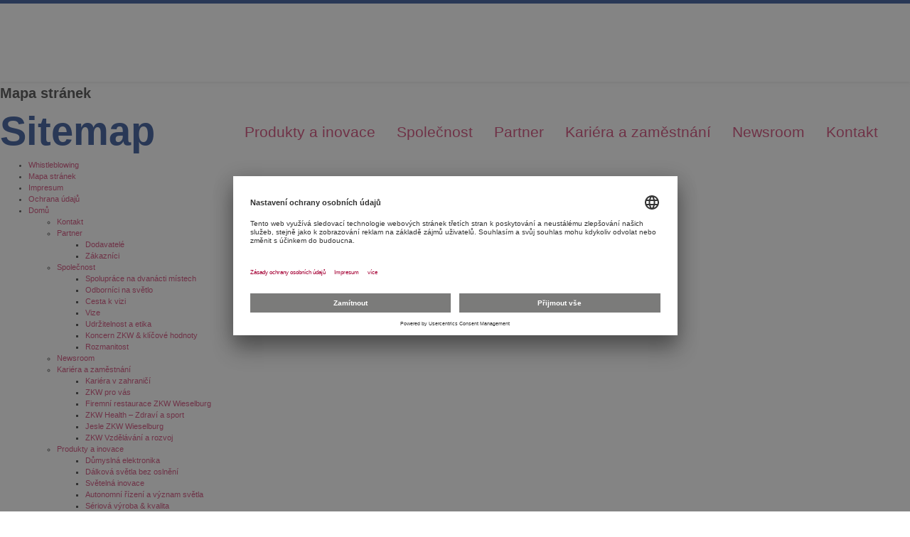

--- FILE ---
content_type: text/html; charset=UTF-8
request_url: https://zkw-group.com/cz/mapa-stranek/
body_size: 23214
content:
<!doctype html>
<html lang="cz-CZ">
<head>
	<meta charset="UTF-8">
	<meta name="viewport" content="width=device-width, initial-scale=1">
	<meta http-equiv="X-UA-Compatible" content="IE=edge" />	
	<link rel="profile" href="http://gmpg.org/xfn/11">
	<link rel="apple-touch-icon" sizes="180x180" href="https://zkwgroup.wpenginepowered.com/apple-touch-icon.png">
	<link rel="icon" type="image/png" sizes="32x32" href="https://zkwgroup.wpenginepowered.com/favicon-32x32.png">
	<link rel="icon" type="image/png" sizes="16x16" href="https://zkwgroup.wpenginepowered.com/favicon-16x16.png">
	<link rel="manifest" href="/site.webmanifest">
	<link rel="mask-icon" href="https://zkwgroup.wpenginepowered.com/safari-pinned-tab.svg" color="#a50034">
	<link rel="preload" href="https://zkwgroup.wpenginepowered.com/wp-content/themes/zkw-theme/fonts/LGSmart.woff2" as="font" type="font/woff2" crossorigin>
<!--<link rel="preload" href="https://zkwgroup.wpenginepowered.com/wp-content/plugins/elementor/assets/lib/font-awesome/webfonts/fa-solid-900.woff2" as="font" type="font/woff2" crossorigin>
<link rel="preload" href="https://zkwgroup.wpenginepowered.com/wp-content/plugins/elementor/assets/lib/font-awesome/webfonts/fa-brands-400.woff2" as="font" type="font/woff2" crossorigin>
-->

	<meta name="msapplication-TileColor" content="#ffffff">
	<meta name="theme-color" content="#ffffff">
    <!-- BEGIN Usercentrics related code -->
    <link rel="preconnect" href="//app.usercentrics.eu">
    <link rel="preconnect" href="//api.usercentrics.eu">
    <link rel="preconnect" href="//privacy-proxy.usercentrics.eu">
    <link rel="preload" href="//app.usercentrics.eu/browser-ui/latest/loader.js" as="script">
    <link rel="preload" href="//privacy-proxy.usercentrics.eu/latest/uc-block.bundle.js" as="script">
	<script id="usercentrics-cmp" data-language="cs" src="https://app.usercentrics.eu/browser-ui/latest/loader.js" data-settings-id="9XTN-Hu5M" async></script>
 	<script type="application/javascript" src="https://privacy-proxy.usercentrics.eu/latest/uc-block.bundle.js"></script>
	<meta name='robots' content='index, follow, max-image-preview:large, max-snippet:-1, max-video-preview:-1' />

	<!-- This site is optimized with the Yoast SEO plugin v26.8 - https://yoast.com/product/yoast-seo-wordpress/ -->
	<title>Mapa stránek - ZKW Group – BRIGHT MINDS, BRIGHT LIGHTS.</title>
	<meta name="description" content="Mapa stránek ZKW Group" />
	<link rel="canonical" href="https://zkw-group.com/cz/mapa-stranek/" />
	<meta property="og:locale" content="en_US" />
	<meta property="og:type" content="article" />
	<meta property="og:title" content="Mapa stránek - ZKW Group – BRIGHT MINDS, BRIGHT LIGHTS." />
	<meta property="og:description" content="Mapa stránek ZKW Group" />
	<meta property="og:url" content="https://zkw-group.com/cz/mapa-stranek/" />
	<meta property="og:site_name" content="ZKW Group – BRIGHT MINDS, BRIGHT LIGHTS." />
	<meta property="article:publisher" content="https://www.facebook.com/zkwgroup/" />
	<meta property="og:image" content="https://zkwgroup.wpenginepowered.com/wp-content/uploads/2019/08/keyvisual.jpg" />
	<meta property="og:image:width" content="1600" />
	<meta property="og:image:height" content="949" />
	<meta property="og:image:type" content="image/jpeg" />
	<meta name="twitter:card" content="summary_large_image" />
	<meta name="twitter:site" content="@zkw" />
	<script type="application/ld+json" class="yoast-schema-graph">{"@context":"https://schema.org","@graph":[{"@type":"WebPage","@id":"https://zkw-group.com/cz/mapa-stranek/","url":"https://zkw-group.com/cz/mapa-stranek/","name":"Mapa stránek - ZKW Group – BRIGHT MINDS, BRIGHT LIGHTS.","isPartOf":{"@id":"https://zkw-group.com/cz/#website"},"primaryImageOfPage":{"@id":"https://zkw-group.com/cz/mapa-stranek/#primaryimage"},"image":{"@id":"https://zkw-group.com/cz/mapa-stranek/#primaryimage"},"thumbnailUrl":"https://zkwgroup.wpenginepowered.com/wp-content/uploads/2019/08/keyvisual.jpg","datePublished":"2021-03-22T12:18:30+00:00","description":"Mapa stránek ZKW Group","inLanguage":"cz-CZ","potentialAction":[{"@type":"ReadAction","target":["https://zkw-group.com/cz/mapa-stranek/"]}]},{"@type":"ImageObject","inLanguage":"cz-CZ","@id":"https://zkw-group.com/cz/mapa-stranek/#primaryimage","url":"https://zkwgroup.wpenginepowered.com/wp-content/uploads/2019/08/keyvisual.jpg","contentUrl":"https://zkwgroup.wpenginepowered.com/wp-content/uploads/2019/08/keyvisual.jpg","width":1600,"height":949},{"@type":"WebSite","@id":"https://zkw-group.com/cz/#website","url":"https://zkw-group.com/cz/","name":"ZKW Group – BRIGHT MINDS, BRIGHT LIGHTS.","description":"","publisher":{"@id":"https://zkw-group.com/cz/#organization"},"potentialAction":[{"@type":"SearchAction","target":{"@type":"EntryPoint","urlTemplate":"https://zkw-group.com/cz/?s={search_term_string}"},"query-input":{"@type":"PropertyValueSpecification","valueRequired":true,"valueName":"search_term_string"}}],"inLanguage":"cz-CZ"},{"@type":"Organization","@id":"https://zkw-group.com/cz/#organization","name":"ZKW Group","url":"https://zkw-group.com/cz/","logo":{"@type":"ImageObject","inLanguage":"cz-CZ","@id":"https://zkw-group.com/cz/#/schema/logo/image/","url":"https://zkwgroup.wpenginepowered.com/wp-content/uploads/2019/08/logo.png","contentUrl":"https://zkwgroup.wpenginepowered.com/wp-content/uploads/2019/08/logo.png","width":268,"height":130,"caption":"ZKW Group"},"image":{"@id":"https://zkw-group.com/cz/#/schema/logo/image/"},"sameAs":["https://www.facebook.com/zkwgroup/","https://x.com/zkw","https://www.instagram.com/zkwgroup/","https://www.linkedin.com/company/zkw-group/","https://www.youtube.com/channel/UCZ7uTlJOUXyDmCKOVT3ERdQ","https://de.wikipedia.org/wiki/ZKW"]}]}</script>
	<!-- / Yoast SEO plugin. -->


<link rel="alternate" type="application/rss+xml" title="ZKW Group – BRIGHT MINDS, BRIGHT LIGHTS. &raquo; Feed" href="https://zkw-group.com/cz/feed/" />
<link rel="alternate" type="application/rss+xml" title="ZKW Group – BRIGHT MINDS, BRIGHT LIGHTS. &raquo; Comments Feed" href="https://zkw-group.com/cz/comments/feed/" />
<link rel="alternate" title="oEmbed (JSON)" type="application/json+oembed" href="https://zkw-group.com/cz/wp-json/oembed/1.0/embed?url=https%3A%2F%2Fzkw-group.com%2Fcz%2Fmapa-stranek%2F" />
<link rel="alternate" title="oEmbed (XML)" type="text/xml+oembed" href="https://zkw-group.com/cz/wp-json/oembed/1.0/embed?url=https%3A%2F%2Fzkw-group.com%2Fcz%2Fmapa-stranek%2F&#038;format=xml" />
		<style>
			.lazyload,
			.lazyloading {
				max-width: 100%;
			}
		</style>
		<style id='wp-img-auto-sizes-contain-inline-css' type='text/css'>
img:is([sizes=auto i],[sizes^="auto," i]){contain-intrinsic-size:3000px 1500px}
/*# sourceURL=wp-img-auto-sizes-contain-inline-css */
</style>
<style id='wp-emoji-styles-inline-css' type='text/css'>

	img.wp-smiley, img.emoji {
		display: inline !important;
		border: none !important;
		box-shadow: none !important;
		height: 1em !important;
		width: 1em !important;
		margin: 0 0.07em !important;
		vertical-align: -0.1em !important;
		background: none !important;
		padding: 0 !important;
	}
/*# sourceURL=wp-emoji-styles-inline-css */
</style>
<link rel='stylesheet' id='mediaelement-css' href='https://zkwgroup.wpenginepowered.com/wp-includes/js/mediaelement/mediaelementplayer-legacy.min.css?ver=4.2.17' type='text/css' media='all' />
<link rel='stylesheet' id='wp-mediaelement-css' href='https://zkwgroup.wpenginepowered.com/wp-includes/js/mediaelement/wp-mediaelement.min.css?ver=6.9' type='text/css' media='all' />
<link rel='stylesheet' id='view_editor_gutenberg_frontend_assets-css' href='https://zkwgroup.wpenginepowered.com/wp-content/plugins/wp-views/public/css/views-frontend.css?ver=3.6.21' type='text/css' media='all' />
<style id='view_editor_gutenberg_frontend_assets-inline-css' type='text/css'>
.wpv-sort-list-dropdown.wpv-sort-list-dropdown-style-default > span.wpv-sort-list,.wpv-sort-list-dropdown.wpv-sort-list-dropdown-style-default .wpv-sort-list-item {border-color: #cdcdcd;}.wpv-sort-list-dropdown.wpv-sort-list-dropdown-style-default .wpv-sort-list-item a {color: #444;background-color: #fff;}.wpv-sort-list-dropdown.wpv-sort-list-dropdown-style-default a:hover,.wpv-sort-list-dropdown.wpv-sort-list-dropdown-style-default a:focus {color: #000;background-color: #eee;}.wpv-sort-list-dropdown.wpv-sort-list-dropdown-style-default .wpv-sort-list-item.wpv-sort-list-current a {color: #000;background-color: #eee;}
.wpv-sort-list-dropdown.wpv-sort-list-dropdown-style-default > span.wpv-sort-list,.wpv-sort-list-dropdown.wpv-sort-list-dropdown-style-default .wpv-sort-list-item {border-color: #cdcdcd;}.wpv-sort-list-dropdown.wpv-sort-list-dropdown-style-default .wpv-sort-list-item a {color: #444;background-color: #fff;}.wpv-sort-list-dropdown.wpv-sort-list-dropdown-style-default a:hover,.wpv-sort-list-dropdown.wpv-sort-list-dropdown-style-default a:focus {color: #000;background-color: #eee;}.wpv-sort-list-dropdown.wpv-sort-list-dropdown-style-default .wpv-sort-list-item.wpv-sort-list-current a {color: #000;background-color: #eee;}.wpv-sort-list-dropdown.wpv-sort-list-dropdown-style-grey > span.wpv-sort-list,.wpv-sort-list-dropdown.wpv-sort-list-dropdown-style-grey .wpv-sort-list-item {border-color: #cdcdcd;}.wpv-sort-list-dropdown.wpv-sort-list-dropdown-style-grey .wpv-sort-list-item a {color: #444;background-color: #eeeeee;}.wpv-sort-list-dropdown.wpv-sort-list-dropdown-style-grey a:hover,.wpv-sort-list-dropdown.wpv-sort-list-dropdown-style-grey a:focus {color: #000;background-color: #e5e5e5;}.wpv-sort-list-dropdown.wpv-sort-list-dropdown-style-grey .wpv-sort-list-item.wpv-sort-list-current a {color: #000;background-color: #e5e5e5;}
.wpv-sort-list-dropdown.wpv-sort-list-dropdown-style-default > span.wpv-sort-list,.wpv-sort-list-dropdown.wpv-sort-list-dropdown-style-default .wpv-sort-list-item {border-color: #cdcdcd;}.wpv-sort-list-dropdown.wpv-sort-list-dropdown-style-default .wpv-sort-list-item a {color: #444;background-color: #fff;}.wpv-sort-list-dropdown.wpv-sort-list-dropdown-style-default a:hover,.wpv-sort-list-dropdown.wpv-sort-list-dropdown-style-default a:focus {color: #000;background-color: #eee;}.wpv-sort-list-dropdown.wpv-sort-list-dropdown-style-default .wpv-sort-list-item.wpv-sort-list-current a {color: #000;background-color: #eee;}.wpv-sort-list-dropdown.wpv-sort-list-dropdown-style-grey > span.wpv-sort-list,.wpv-sort-list-dropdown.wpv-sort-list-dropdown-style-grey .wpv-sort-list-item {border-color: #cdcdcd;}.wpv-sort-list-dropdown.wpv-sort-list-dropdown-style-grey .wpv-sort-list-item a {color: #444;background-color: #eeeeee;}.wpv-sort-list-dropdown.wpv-sort-list-dropdown-style-grey a:hover,.wpv-sort-list-dropdown.wpv-sort-list-dropdown-style-grey a:focus {color: #000;background-color: #e5e5e5;}.wpv-sort-list-dropdown.wpv-sort-list-dropdown-style-grey .wpv-sort-list-item.wpv-sort-list-current a {color: #000;background-color: #e5e5e5;}.wpv-sort-list-dropdown.wpv-sort-list-dropdown-style-blue > span.wpv-sort-list,.wpv-sort-list-dropdown.wpv-sort-list-dropdown-style-blue .wpv-sort-list-item {border-color: #0099cc;}.wpv-sort-list-dropdown.wpv-sort-list-dropdown-style-blue .wpv-sort-list-item a {color: #444;background-color: #cbddeb;}.wpv-sort-list-dropdown.wpv-sort-list-dropdown-style-blue a:hover,.wpv-sort-list-dropdown.wpv-sort-list-dropdown-style-blue a:focus {color: #000;background-color: #95bedd;}.wpv-sort-list-dropdown.wpv-sort-list-dropdown-style-blue .wpv-sort-list-item.wpv-sort-list-current a {color: #000;background-color: #95bedd;}
/*# sourceURL=view_editor_gutenberg_frontend_assets-inline-css */
</style>
<link rel='stylesheet' id='wpml-legacy-horizontal-list-0-css' href='https://zkwgroup.wpenginepowered.com/wp-content/plugins/sitepress-multilingual-cms/templates/language-switchers/legacy-list-horizontal/style.min.css?ver=1' type='text/css' media='all' />
<link rel='stylesheet' id='wpml-menu-item-0-css' href='https://zkwgroup.wpenginepowered.com/wp-content/plugins/sitepress-multilingual-cms/templates/language-switchers/menu-item/style.min.css?ver=1' type='text/css' media='all' />
<link rel='stylesheet' id='hello-elementor-css' href='https://zkwgroup.wpenginepowered.com/wp-content/themes/zkw-theme/style.min.css?ver=2.1.2' type='text/css' media='all' />
<link rel='stylesheet' id='hello-elementor-theme-style-css' href='https://zkwgroup.wpenginepowered.com/wp-content/themes/zkw-theme/theme.min.css?ver=2.1.2' type='text/css' media='all' />
<link rel='stylesheet' id='elementor-frontend-css' href='https://zkwgroup.wpenginepowered.com/wp-content/plugins/elementor/assets/css/frontend.min.css?ver=3.34.2' type='text/css' media='all' />
<link rel='stylesheet' id='widget-heading-css' href='https://zkwgroup.wpenginepowered.com/wp-content/plugins/elementor/assets/css/widget-heading.min.css?ver=3.34.2' type='text/css' media='all' />
<link rel='stylesheet' id='widget-divider-css' href='https://zkwgroup.wpenginepowered.com/wp-content/plugins/elementor/assets/css/widget-divider.min.css?ver=3.34.2' type='text/css' media='all' />
<link rel='stylesheet' id='widget-social-icons-css' href='https://zkwgroup.wpenginepowered.com/wp-content/plugins/elementor/assets/css/widget-social-icons.min.css?ver=3.34.2' type='text/css' media='all' />
<link rel='stylesheet' id='e-apple-webkit-css' href='https://zkwgroup.wpenginepowered.com/wp-content/plugins/elementor/assets/css/conditionals/apple-webkit.min.css?ver=3.34.2' type='text/css' media='all' />
<link rel='stylesheet' id='widget-nav-menu-css' href='https://zkwgroup.wpenginepowered.com/wp-content/plugins/elementor-pro/assets/css/widget-nav-menu.min.css?ver=3.34.2' type='text/css' media='all' />
<link rel='stylesheet' id='elementor-icons-css' href='https://zkwgroup.wpenginepowered.com/wp-content/plugins/elementor/assets/lib/eicons/css/elementor-icons.min.css?ver=5.46.0' type='text/css' media='all' />
<link rel='stylesheet' id='elementor-post-32736-css' href='https://zkwgroup.wpenginepowered.com/wp-content/uploads/elementor/css/post-32736.css?ver=1769179101' type='text/css' media='all' />
<link rel='stylesheet' id='font-awesome-5-all-css' href='https://zkwgroup.wpenginepowered.com/wp-content/plugins/elementor/assets/lib/font-awesome/css/all.min.css?ver=3.34.2' type='text/css' media='all' />
<link rel='stylesheet' id='font-awesome-4-shim-css' href='https://zkwgroup.wpenginepowered.com/wp-content/plugins/elementor/assets/lib/font-awesome/css/v4-shims.min.css?ver=3.34.2' type='text/css' media='all' />
<link rel='stylesheet' id='widget-breadcrumbs-css' href='https://zkwgroup.wpenginepowered.com/wp-content/plugins/elementor-pro/assets/css/widget-breadcrumbs.min.css?ver=3.34.2' type='text/css' media='all' />
<link rel='stylesheet' id='widget-sitemap-css' href='https://zkwgroup.wpenginepowered.com/wp-content/plugins/elementor-pro/assets/css/widget-sitemap.min.css?ver=3.34.2' type='text/css' media='all' />
<link rel='stylesheet' id='e-animation-fadeIn-css' href='https://zkwgroup.wpenginepowered.com/wp-content/plugins/elementor/assets/lib/animations/styles/fadeIn.min.css?ver=3.34.2' type='text/css' media='all' />
<link rel='stylesheet' id='elementor-post-35940-css' href='https://zkwgroup.wpenginepowered.com/wp-content/uploads/elementor/css/post-35940.css?ver=1769191664' type='text/css' media='all' />
<link rel='stylesheet' id='elementor-post-35938-css' href='https://zkwgroup.wpenginepowered.com/wp-content/uploads/elementor/css/post-35938.css?ver=1769179101' type='text/css' media='all' />
<link rel='stylesheet' id='dashicons-css' href='https://zkwgroup.wpenginepowered.com/wp-includes/css/dashicons.min.css?ver=6.9' type='text/css' media='all' />
<link rel='stylesheet' id='toolset-select2-css-css' href='https://zkwgroup.wpenginepowered.com/wp-content/plugins/wp-views/vendor/toolset/toolset-common/res/lib/select2/select2.css?ver=6.9' type='text/css' media='screen' />
<link rel='stylesheet' id='wp-document-revisions-front-css' href='https://zkwgroup.wpenginepowered.com/wp-content/plugins/wp-document-revisions/css/style-front.css?ver=3.8.1' type='text/css' media='all' />
<link rel='stylesheet' id='eael-general-css' href='https://zkwgroup.wpenginepowered.com/wp-content/plugins/essential-addons-for-elementor-lite/assets/front-end/css/view/general.min.css?ver=6.5.8' type='text/css' media='all' />
<link rel='stylesheet' id='glossary-hint-css' href='https://zkwgroup.wpenginepowered.com/wp-content/plugins/glossary-by-codeat/assets/css/tooltip-line.css?ver=2.3.10' type='text/css' media='all' />
<!--n2css--><!--n2js--><script type="text/javascript" src="https://zkwgroup.wpenginepowered.com/wp-content/plugins/cred-frontend-editor/vendor/toolset/common-es/public/toolset-common-es-frontend.js?ver=175000" id="toolset-common-es-frontend-js"></script>
<script type="text/javascript" id="wpml-cookie-js-extra">
/* <![CDATA[ */
var wpml_cookies = {"wp-wpml_current_language":{"value":"cz","expires":1,"path":"/"}};
var wpml_cookies = {"wp-wpml_current_language":{"value":"cz","expires":1,"path":"/"}};
//# sourceURL=wpml-cookie-js-extra
/* ]]> */
</script>
<script type="text/javascript" src="https://zkwgroup.wpenginepowered.com/wp-content/plugins/sitepress-multilingual-cms/res/js/cookies/language-cookie.js?ver=486900" id="wpml-cookie-js" defer="defer" data-wp-strategy="defer"></script>
<script type="text/javascript" src="https://zkwgroup.wpenginepowered.com/wp-includes/js/jquery/jquery.min.js?ver=3.7.1" id="jquery-core-js"></script>
<script type="text/javascript" src="https://zkwgroup.wpenginepowered.com/wp-includes/js/jquery/jquery-migrate.min.js?ver=3.4.1" id="jquery-migrate-js"></script>
<script type="text/javascript" src="https://zkwgroup.wpenginepowered.com/wp-content/plugins/revslider/sr6/assets/js/rbtools.min.js?ver=6.7.40" id="tp-tools-js"></script>
<script type="text/javascript" src="https://zkwgroup.wpenginepowered.com/wp-content/plugins/revslider/sr6/assets/js/rs6.min.js?ver=6.7.40" id="revmin-js"></script>
<script type="text/javascript" src="https://zkwgroup.wpenginepowered.com/wp-content/themes/zkw-theme/js/stickybits.min.js?ver=1" id="hello_elementor_stickybits-js"></script>
<script type="text/javascript" src="https://zkwgroup.wpenginepowered.com/wp-content/plugins/elementor/assets/lib/font-awesome/js/v4-shims.min.js?ver=3.34.2" id="font-awesome-4-shim-js"></script>
<link rel="https://api.w.org/" href="https://zkw-group.com/cz/wp-json/" /><link rel="alternate" title="JSON" type="application/json" href="https://zkw-group.com/cz/wp-json/wp/v2/pages/35940" /><link rel="EditURI" type="application/rsd+xml" title="RSD" href="https://zkw-group.com/xmlrpc.php?rsd" />
<link rel='shortlink' href='https://zkw-group.com/cz/?p=35940' />
<meta name="generator" content="WPML ver:4.8.6 stt:65,59,1,3,29,10,2;" />
		<script>
			document.documentElement.className = document.documentElement.className.replace('no-js', 'js');
		</script>
				<style>
			.no-js img.lazyload {
				display: none;
			}

			figure.wp-block-image img.lazyloading {
				min-width: 150px;
			}

			.lazyload,
			.lazyloading {
				--smush-placeholder-width: 100px;
				--smush-placeholder-aspect-ratio: 1/1;
				width: var(--smush-image-width, var(--smush-placeholder-width)) !important;
				aspect-ratio: var(--smush-image-aspect-ratio, var(--smush-placeholder-aspect-ratio)) !important;
			}

						.lazyload, .lazyloading {
				opacity: 0;
			}

			.lazyloaded {
				opacity: 1;
				transition: opacity 400ms;
				transition-delay: 0ms;
			}

					</style>
		
	<meta http-equiv="X-UA-Compatible" content="IE=edge" />	

	<meta name="generator" content="Elementor 3.34.2; features: additional_custom_breakpoints; settings: css_print_method-external, google_font-disabled, font_display-auto">
<style type="text/css">.recentcomments a{display:inline !important;padding:0 !important;margin:0 !important;}</style> <script> window.addEventListener("load",function(){ var c={script:false,link:false}; function ls(s) { if(!['script','link'].includes(s)||c[s]){return;}c[s]=true; var d=document,f=d.getElementsByTagName(s)[0],j=d.createElement(s); if(s==='script'){j.async=true;j.src='https://zkwgroup.wpenginepowered.com/wp-content/plugins/wp-views/vendor/toolset/blocks/public/js/frontend.js?v=1.6.17';}else{ j.rel='stylesheet';j.href='https://zkwgroup.wpenginepowered.com/wp-content/plugins/wp-views/vendor/toolset/blocks/public/css/style.css?v=1.6.17';} f.parentNode.insertBefore(j, f); }; function ex(){ls('script');ls('link')} window.addEventListener("scroll", ex, {once: true}); if (('IntersectionObserver' in window) && ('IntersectionObserverEntry' in window) && ('intersectionRatio' in window.IntersectionObserverEntry.prototype)) { var i = 0, fb = document.querySelectorAll("[class^='tb-']"), o = new IntersectionObserver(es => { es.forEach(e => { o.unobserve(e.target); if (e.intersectionRatio > 0) { ex();o.disconnect();}else{ i++;if(fb.length>i){o.observe(fb[i])}} }) }); if (fb.length) { o.observe(fb[i]) } } }) </script>
	<noscript>
		<link rel="stylesheet" href="https://zkwgroup.wpenginepowered.com/wp-content/plugins/wp-views/vendor/toolset/blocks/public/css/style.css">
	</noscript>			<style>
				.e-con.e-parent:nth-of-type(n+4):not(.e-lazyloaded):not(.e-no-lazyload),
				.e-con.e-parent:nth-of-type(n+4):not(.e-lazyloaded):not(.e-no-lazyload) * {
					background-image: none !important;
				}
				@media screen and (max-height: 1024px) {
					.e-con.e-parent:nth-of-type(n+3):not(.e-lazyloaded):not(.e-no-lazyload),
					.e-con.e-parent:nth-of-type(n+3):not(.e-lazyloaded):not(.e-no-lazyload) * {
						background-image: none !important;
					}
				}
				@media screen and (max-height: 640px) {
					.e-con.e-parent:nth-of-type(n+2):not(.e-lazyloaded):not(.e-no-lazyload),
					.e-con.e-parent:nth-of-type(n+2):not(.e-lazyloaded):not(.e-no-lazyload) * {
						background-image: none !important;
					}
				}
			</style>
			<meta name="generator" content="Powered by Slider Revolution 6.7.40 - responsive, Mobile-Friendly Slider Plugin for WordPress with comfortable drag and drop interface." />
<script>function setREVStartSize(e){
			//window.requestAnimationFrame(function() {
				window.RSIW = window.RSIW===undefined ? window.innerWidth : window.RSIW;
				window.RSIH = window.RSIH===undefined ? window.innerHeight : window.RSIH;
				try {
					var pw = document.getElementById(e.c).parentNode.offsetWidth,
						newh;
					pw = pw===0 || isNaN(pw) || (e.l=="fullwidth" || e.layout=="fullwidth") ? window.RSIW : pw;
					e.tabw = e.tabw===undefined ? 0 : parseInt(e.tabw);
					e.thumbw = e.thumbw===undefined ? 0 : parseInt(e.thumbw);
					e.tabh = e.tabh===undefined ? 0 : parseInt(e.tabh);
					e.thumbh = e.thumbh===undefined ? 0 : parseInt(e.thumbh);
					e.tabhide = e.tabhide===undefined ? 0 : parseInt(e.tabhide);
					e.thumbhide = e.thumbhide===undefined ? 0 : parseInt(e.thumbhide);
					e.mh = e.mh===undefined || e.mh=="" || e.mh==="auto" ? 0 : parseInt(e.mh,0);
					if(e.layout==="fullscreen" || e.l==="fullscreen")
						newh = Math.max(e.mh,window.RSIH);
					else{
						e.gw = Array.isArray(e.gw) ? e.gw : [e.gw];
						for (var i in e.rl) if (e.gw[i]===undefined || e.gw[i]===0) e.gw[i] = e.gw[i-1];
						e.gh = e.el===undefined || e.el==="" || (Array.isArray(e.el) && e.el.length==0)? e.gh : e.el;
						e.gh = Array.isArray(e.gh) ? e.gh : [e.gh];
						for (var i in e.rl) if (e.gh[i]===undefined || e.gh[i]===0) e.gh[i] = e.gh[i-1];
											
						var nl = new Array(e.rl.length),
							ix = 0,
							sl;
						e.tabw = e.tabhide>=pw ? 0 : e.tabw;
						e.thumbw = e.thumbhide>=pw ? 0 : e.thumbw;
						e.tabh = e.tabhide>=pw ? 0 : e.tabh;
						e.thumbh = e.thumbhide>=pw ? 0 : e.thumbh;
						for (var i in e.rl) nl[i] = e.rl[i]<window.RSIW ? 0 : e.rl[i];
						sl = nl[0];
						for (var i in nl) if (sl>nl[i] && nl[i]>0) { sl = nl[i]; ix=i;}
						var m = pw>(e.gw[ix]+e.tabw+e.thumbw) ? 1 : (pw-(e.tabw+e.thumbw)) / (e.gw[ix]);
						newh =  (e.gh[ix] * m) + (e.tabh + e.thumbh);
					}
					var el = document.getElementById(e.c);
					if (el!==null && el) el.style.height = newh+"px";
					el = document.getElementById(e.c+"_wrapper");
					if (el!==null && el) {
						el.style.height = newh+"px";
						el.style.display = "block";
					}
				} catch(e){
					console.log("Failure at Presize of Slider:" + e)
				}
			//});
		  };</script>
		<style type="text/css" id="wp-custom-css">
			/* uc embed fix */
.uc-embedding-wrapper h3 {
	line-height:1.2 !important;
	font-size:16px;
}
/* slowakei jobs fix */
.slovakia-marg p {
	margin-bottom:10px;
}
/* lehrlingsvideo */
.wp-video {
	margin-top:20px;
}

/*glossary link*/
.glossary-tooltip {
	z-index:1;
}
.glossary-tooltip-text a {
	display:none;
}

.search .pagination {
	font-size:16px;
}

/* borlabs stylings */
.BorlabsCookie ._brlbs-content-blocker ._brlbs-caption label small {
	margin-left:16px;
}

/* columns-layout */
.col-no-margin h3, h4, p {
	margin-bottom:8px;
	}

/* fixes updates */
.single-news main header {
	display:none;
}

.custom-bread a {
	color: #7b7b7a;
}
#breadcrumbs a {
	color: #7b7b7a;
}
h1.entry-title
{
	display:none;
}

.page main header {
	display:none;
}

#BorlabsCookieBox ._brlbs-manage a {
    font-size: larger;
}

.cn-button.bootstrap {
	background-color:#006dcc;
}
.site-branding {
	display: flex;
    flex-direction: column;
    justify-content: flex-start;	
	margin-left: 1.5em;
	width:100%;
	max-width:360px;
	padding-bottom:16px;
	/* IE 11 fix temp */
	height:110px;
}
.lg-family {
	width:124px;
	margin-top:4px;
	padding-top:0px;
}
.site-navigation {
	display: flex;
    flex-direction: column;
    align-items: flex-end;	
}
.site-branding a img {width: 100%}
.site-navigation ul.menu li ul {
    z-index: 100;
}
.site-navigation ul.menu li a {
    font-size: 2rem;
}
.site-navigation ul.menu li.menu-item-has-children:after {
    content: "";
    color: transparent;
}
/* new nav fixes */	
.site-navigation ul.menu li.menu-item-has-children {	
    padding-right: 0;	
}	
@media screen and (max-width: 1300px) {	
		
	div[class^="menu-main-menu-"].mega-menu {	
    top: 115px;	
    /*padding-top: 10vh;*/	
 }	
div[class^="menu-language-switch-"].mega-menu {	
    top: 90px;	
    right: 0;	
}	
	.site-branding a img {	
		width: 90%;	
}	
	.site-navigation ul.menu li a {
    font-size: 1.9rem;
}
		.overlay .closebtn {	
		right: 0.8em;	
		top: 24px;	
	}	
		.lg-family {
    width: 123px;
	}
	.site-header {
		height:115px;
	}
}
/* flags fixes */
/* WPML languages */	
.wpml-ls-menu-item .wpml-ls-flag {	
	height:16px;
	width:16px;
}

/* update fixes */
.elementor-toggle-icon, .elementor-accordion-icon {
	font-size: 1.7rem;
}

.site-header {
	width: 100%;
	margin: 0;
	display: flex;
	flex-direction: row;
	max-width: 100%;
	border-top: 5px solid #1b408c;
	background-color: #fff;
	position: sticky;
	position: -webkit-sticky;
	top:0;
	z-index: 99;
	box-shadow: 0px 0px 5px 0px 	rgba(178,178,177,0.5);
	padding:0px;
	height:130px;
}

/* glossar fixings */
.glossary-tooltip-text {
	background:rgba(252,191,55,0.9);
	border-bottom:0;
	color:#333;
	text-align:left;
}
.glossary-tooltip-content::after {
	display:none;
}
.glossary-link {
text-decoration:underline;
}
.glossary-link a {
		
}

/* theme overwrite */

.menu-main-menu-container.mega-menu ul {
	max-height:40vh;
}

/* slider revolution */
rs-layer[data-type='text'], rs-layer[data-type='button'] {
    font-family:'LG Smart',-apple-system,BlinkMacSystemFont,Segoe UI,Roboto,Helvetica Neue,Arial,Noto Sans,sans-serif !important;
}

/* stripeZ */
.stripez-tabs .elementor-tabs-wrapper {
	  display: flex;
    background: white;
    justify-content: center;
}
.eael-data-table tbody tr td {
	font-family:'LG Smart',-apple-system,BlinkMacSystemFont,Segoe UI,Roboto,Helvetica Neue,Arial,Noto Sans,sans-serif !important;
	font-size: 16px;
  font-weight: 600;
}
.eael-data-table thead tr th {
	font-family:'LG Smart',-apple-system,BlinkMacSystemFont,Segoe UI,Roboto,Helvetica Neue,Arial,Noto Sans,sans-serif !important;
	font-weight: 700;
	font-size: 18px;
}

/* Datenschutz neu */
.data-privacy-toggle .elementor-toggle-item .elementor-tab-title a {
	padding-left:8px;
}

.data-privacy-toggle .elementor-toggle-item:first-child .elementor-tab-title:before {
	content: url(https://zkwgroup.wpenginepowered.com/wp-content/uploads/2020/03/austria.png);
}
.data-privacy-toggle .elementor-toggle-item:nth-child(3) .elementor-tab-title:before {
	content: url(https://zkwgroup.wpenginepowered.com/wp-content/uploads/2020/03/slovakia.png);
}
.data-privacy-toggle .elementor-toggle-item:nth-child(6) .elementor-tab-title:before {
	content: url(https://zkwgroup.wpenginepowered.com/wp-content/uploads/2020/03/china.png);
}
.data-privacy-toggle .elementor-toggle-item:nth-child(5) .elementor-tab-title:before {
	content: url(https://zkwgroup.wpenginepowered.com/wp-content/uploads/2020/03/mexico.png);
}
.data-privacy-toggle .elementor-toggle-item:nth-child(2) .elementor-tab-title:before {
	content: url(https://zkwgroup.wpenginepowered.com/wp-content/uploads/2020/03/us.png);
}
.data-privacy-toggle .elementor-toggle-item:nth-child(7) .elementor-tab-title:before {
	content: url(https://zkwgroup.wpenginepowered.com/wp-content/uploads/2020/03/korea.png);
}
.data-privacy-toggle .elementor-toggle-item:nth-child(4) .elementor-tab-title:before {
	content: url(https://zkwgroup.wpenginepowered.com/wp-content/uploads/2021/04/flag-cz.png);
}

/* fix search anzeige */
body.search .site-main {
	    margin-top: 68px;
}
.wpv-pagination-nav-links-container .page-link {
	border:none;
	font-size:1.8em;
	padding:0;
}

.noscroll {
	overflow: hidden;
} 
.burger-navigation a i.fa {
    color: #a50034;
}
.burger-navigation {
	display: none;
}

/* Search */
/* The overlay effect with black background */
.overlay {
  height: 100%;
  width: 100%;
  display: none;
  position: fixed;
  z-index: 9999;
  top: 0;
  left: 0;
  background-color: rgba(158,190,255, 0.9); /* Black with a little bit see-through */
}

/* The content */
.overlay-content {
  position: relative;
  top: 46%;
  width: 80%;
  text-align: center;
  margin-top: 30px;
  margin: auto;
}

/* koreanische Version */
.quote-korea p {
	line-height:1.1;
}

/* Close button */
.overlay .closebtn {
  position: absolute;
  top: 40px;
  right: 1em;
  font-size: 2em;
  cursor: pointer;
  color: #000;
}

.overlay .closebtn:hover {
  color: #000;
}
.search-form label {
	width:50%;
}
/* Style the search field */

.search-field:hover {
  background: #f1f1f1;
}

#searchOverlay .search-field {
	font-size: 1em;
	padding: 12px 28px;
	border:0;
	border-radius:0;
	margin-top:-3px;
	float: left;
 	background: white;
}

#searchOverlay.overlay {
	background-color: rgba(27,64,140, 0.9);
}
#searchOverlay .search-submit {
	  background-color: #a50034;
    color: white;
    border-radius: 0px 0px 0px 0px;
    font-size: 1.6em;
    padding: 15px 30px;
    margin-top: 16px;
}
#searchOverlay .closebtn {
	color:white;
}

/* Style the submit button */
.overlay button {
  float: left;
  width: 20%;
  padding: 15px;
  background: #ddd;
  font-size: 17px;
  border: none;
  cursor: pointer;
}

.overlay button:hover {
  background: #bbb;
}

.search a {
	cursor:pointer;
}
.search a i {
	font-size:smaller;
}

/* Menu */

.burger-navigation a {
	font-size: 2rem;
    padding: 8px 15px;
    color: #000;
	cursor:pointer;
	/*background-color:#a50034;*/
	margin-right: 1px;
}
.burger-navigation {
	display: none;
}
.burger-navigation.show {
    display: flex;
	flex-direction: column;
	justify-content: center;
}
.burger-navigation .fa-bars:before, .search.mobile .fa-search:before {
	/*color:white;*/
	color:#971d36;
}
 
.search.mobile {
	display: none;
    flex-direction: column;
    justify-content: flex-end;
}
.search.mobile.show {
	display: flex;
    flex-direction: column;
    justify-content: center;
}

.search.mobile a.search_icon {
    font-size: 2rem;
    padding: 8px 15px;
    color: #000;
	cursor:pointer;
}

/* menü offen */
div[class^="menu-language-switch-"].mega-menu
{
	/*padding-top:10vh;*/
	z-index:99;
}

div[class^="menu-main-menu-"].mega-menu {
    position: fixed;
    width: 100%;
    top: 130px;
    background-color: #fff;
    height: 100%;
    display: none;
    left: 0;
	padding-top:15vh;
}

div[class^="menu-language-switch-"].mega-menu {
    position: fixed;
    top: 130px;
	right: 50px;
    display: none;
}

div[class^="menu-main-menu-"].mega-menu.show {
    display: flex;
	background-color:rgba(27, 64, 140, 0.98);
}

div[class^="menu-language-switch-"].mega-menu.show {
    display: flex;
}
div[class^="menu-main-menu-"].mega-menu ul {
	margin: 0 auto;
}


div[class^="menu-main-menu-"].mega-menu #menu-main-menu {
	margin: 0 auto;
}


div[class^="menu-language-switch-"].mega-menu #Language-switch {
	margin: 0 auto;
}

div[class^="menu-main-menu-"].mega-menu ul.sub-menu {
	display: flex;
    flex-direction: column;
	position: initial;	
	border: none;
	font-size: smaller;
	padding-left: 0;
	background: transparent;
}

div[class^="menu-main-menu-"].mega-menu ul.menu li {
	display: flex;
    flex-direction: column;
	padding-right: 2.5vw;
}

div[class^="menu-main-menu-"].mega-menu a {
    font-size: 16px !important;
	font-size:1.8vw !important;
	color:white;
}
div[class^='menu-main-menu-'].mega-menu ul.sub-menu li a {
		font-size: 1.5vw !important;
	}

div[class^="menu-main-menu-"].mega-menu #menu-main-menu-slowakisch a {
	font-size:1.6vw !important;
}
div[class^='menu-main-menu-'].mega-menu #menu-main-menu-slowakisch ul.sub-menu li a {
		font-size: 1.4vw !important;
	}

div[class^="menu-main-menu-"].mega-menu ul.menu li.search {
	display:none;
}
/* formular */
.select2-selection__placeholder {
	font-size: 1.6rem;
	padding-top: 6px !important;
}
.select2-container--default .select2-selection--multiple {
	border-radius: 0 !important;
}
.select2-container--default .select2-selection--single {
	border-radius: 0 !important;
}
.cred-form .btn-lg {
	font-size: 2rem;
    border-radius: 0px;
}
.cred-form label {
	padding-bottom: 6px;
	color: #333;
}
.cred-form .select2-container--default .select2-search--inline .select2-search__field {
	padding-top: 6px !important;
}
.select2-results__option[aria-selected]{
	font-size: 1.6rem !important;
}
.ausbildung ul li {
	/*font-size: 16px;*/
	font-size: 1.8em;
}

@media screen and (max-width: 1280px) {
	
	div[class^="menu-main-menu-"].mega-menu {
    top: 115px;
    /*padding-top: 10vh;*/
 }
div[class^="menu-language-switch-"].mega-menu {
    top: 120px;
    right: 0;
}
	.site-branding a img {
		width: 90%;
}
		.overlay .closebtn {
		right: 0.8em;
		top: 24px;
	}
	.site-header {
		height:115px;
	}
	}
@media screen and (max-width: 768px) { 
	div[class^="menu-main-menu-"].mega-menu ul.menu li {
    	flex-direction: row;
		flex-wrap: wrap;
		padding-right: 0px;
		width: 100%;
	}
	div[class^="menu-main-menu-"].mega-menu ul.sub-menu {
		flex-direction: row;
		flex-wrap: wrap;
		padding-right: 0px;
		padding-left: 3vw;
		width: 100%;
	}
	div[class^="menu-main-menu-"].mega-menu a {
		font-size: 5.5vw !important;
	}
	div[class^="menu-main-menu-"].mega-menu #menu-main-menu-slowakisch a {
		font-size: 5.5vw !important;
	}
	div[class^='menu-main-menu-'].mega-menu #menu-main-menu-slowakisch ul.sub-menu li a {
		font-size: 2.8vw !important;
	}
	div[class^='menu-main-menu-'].mega-menu ul.sub-menu li a {
		font-size: 3vw !important;
	}
	.menu-main-menu-container.mega-menu ul {
		max-height: none;
	}

	div[class^="menu-main-menu-"].mega-menu {
		height:calc(100% - 84px);
	}
	div[class^="menu-main-menu-"].mega-menu.show {
		padding-left: 5%;
		padding-right: 5%;
		 -webkit-flex: 1 1 auto;
   		 overflow-y: auto;
	}
	

	div[class^="menu-main-menu-"].mega-menu.show ul.menu li:nth-last-child(2) {
		padding-bottom:48px;
	}
	div[class^="menu-main-menu-"].mega-menu.show ul.sub-menu li:nth-last-child(2) {
		padding-bottom:0px;
	}
	div[class^="menu-main-menu-"].mega-menu.show ul.sub-menu li {
		padding-bottom:0px;
	}
		div[class^="menu-main-menu-"].mega-menu.show ul.menu li:last-child {
		padding-bottom:16px;
	}
	#job-results thead {
      display: none;
 	}
  	#job-results tr {
      display: flex;
      flex-direction: column;
  	}
  	#job-results td::before {
      content: attr(data-label);
      word-wrap: break-word;
	  font-size: 1.6rem;    
  	}
	#job-results tr td {
		padding-bottom:0;
	}
	#job-results tr td:last-child {
		padding-bottom: 24px;
	}
  	#job-results tr td:first-child {
     	padding-left: 15px !important;
		font-size: 2.2em;
		font-weight:700;
		word-break: break-all;
  	}
	#job-results tr td:nth-child(2) {
		font-size: 1.5em;
    	color: #7b7b7a;
		padding-top: 0;
	}
	#job-results tr td:nth-child(3) {
		font-size: 1.5em;
    	color: #7b7b7a;
		padding-top: 0;
	}
}
@media screen and (max-width: 440px) { 
	/*.kVnYBz {
		bottom: 48px !important;
    left: 10px !important;
	}*/
	.site-branding a img {
		width: 100%;
	}
	.site-branding {
		max-width:65% !important;
		margin-left:0.5em;
		padding-bottom: 8px;
		height:72px !important;
	}
	div[class^="menu-language-switch-"].mega-menu {
    top: 102px;
}
	div[class^="menu-main-menu-"].mega-menu {
		top: 92px;
		height:calc(100% - 73px);
	}
	div[class^='menu-main-menu-'].mega-menu #menu-main-menu-slowakisch ul.sub-menu li a {
		font-size: 3.5vw !important;
	}
	div[class^='menu-main-menu-'].mega-menu ul.sub-menu li a {
		font-size: 3.8vw !important;
	}
	.lg-family {
		width:86px
	}
	.site-header {
		height:92px;
	}
}

@media screen and (max-width: 320px) { 
	.shariff-zkw {left:0;}
	#btn-btt {
		right:0;
		padding: 12px;
	}
}

@media screen and (-ms-high-contrast: active), (-ms-high-contrast: none) { 
	
	.home-smart-slide .n2-ss-slider .n2-ss-section-main-content {
		padding-top:50% !important;
	}
	/*slider revolution ausblenden
  .rev-slide {
   display:none;
  }*/
	/*menu fix */
	div[class^="menu-main-menu-"].mega-menu.show {
	z-index: 999;
	}
	div[class^="menu-language-switch-"].mega-menu.show {
	z-index: 1000;
	}

	div[class^="menu-main-menu-"].mega-menu ul.menu li {
		max-height: 60px;
		padding-right:3vW;
	}
	div[class^="menu-main-menu-"].mega-menu ul.sub-menu {
		padding-left: 0;
	}
	div[class^="menu-main-menu-"].mega-menu a {
		margin-right: 7vw;
		font-size: 1.5vw !important;

	}
	div[class^='menu-main-menu-'].mega-menu ul.sub-menu li a {
		font-size: 1.2vw !important;
	}
	/* job filter */
	.select2-container--material .select2-selection--multiple .select2-selection__choice__remove {
		width:30px;
		height:25px;
		font-size:24px !important;
		margin-top: 0px !important;
		font-family: Arial, sans-serif !important;
	}
	.select2-container--material .select2-selection--multiple .select2-selection__choice__remove::before {
		content: "" !important;
    font-family: Arial, sans-serif !important;
	}
	/* LG Logo */
	.custom-logo-link {
		height:200px;
	}
	.lg-family {
		height:24px;
		margin-top:6px;
	}
	/* Menu anpassungen sprache */
	div[class^="menu-main-menu-"].mega-menu #menu-main-menu-englisch li {
		padding-right:2vW;
	}
	div[class^="menu-main-menu-"].mega-menu #menu-main-menu-spanisch li {
		padding-right:2vW;
	}
	div[class^="menu-main-menu-"].mega-menu #menu-main-menu li {
		padding-right:2vW;
	}
	div[class^="menu-main-menu-"].mega-menu #menu-main-menu a {
		margin-right: 6vw;
	}
	div[class^="menu-main-menu-"].mega-menu #menu-main-menu-englisch a {
		margin-right: 6vw;
	}
	div[class^='menu-main-menu-'].mega-menu #menu-main-menu-slowakisch ul.sub-menu li a {
		font-size: 1.1vw !important;
	}
	.site-navigation ul.menu, .site-navigation ul.menu ul {
		margin:auto;
	}

	.menu-main-menu-container.mega-menu ul {
		max-height: 50vh;
	}
	.client-logos img { 
	/*width: 50%;*/
	}
	.wp-block-toolset-cred-form {
	width:80%;
	padding-left:10%;
	padding-right:10%;
	}
	.search .page-content {
	width:80%;
	padding-left:10%;
	padding-right:10%;
	}
	.search .entry-title {
	padding-top:2%;
	width:80%;
	padding-left:10%;
	padding-right:10%;
	}
	
	.teaser-big img {
		width:100%;
	}
	.newsroom-asset img {
		width:100%;
	}

}


.job-listing-meta.meta, .job_application.application { display: none; }

/* Job Search */
/* fallback */
@font-face {
  font-family: 'Material Icons';
  font-style: normal;
  font-weight: 400;
  src: url(https://fonts.gstatic.com/s/materialicons/v50/flUhRq6tzZclQEJ-Vdg-IuiaDsNcIhQ8tQ.woff2) format('woff2');
}

.material-icons {
  font-family: 'Material Icons';
  font-weight: normal;
  font-style: normal;
  font-size: 24px;
  line-height: 1;
  letter-spacing: normal;
  text-transform: none;
  display: inline-block;
  white-space: nowrap;
  word-wrap: normal;
  direction: ltr;
  -webkit-font-feature-settings: 'liga';
  -webkit-font-smoothing: antialiased;
}
span.select2-search.select2-search--dropdown {
    display: none;
}
.form-group {
	margin-bottom: 10px;
}
.select2-selection {
    border-radius: 0 !important;
}
.select2-selection__choice {
    color: #462753 !important;
}
input.select2-search__field {
    padding: 0px 10px !important;
}
:focus {
	outline: none;
}
/**
 * Multiple Select2
 */
.select2-container--material {
  width: 100% !important;
}
.select2-container--material ::-webkit-input-placeholder {
  color: inherit;
}
.select2-container--material ::-moz-placeholder {
  color: inherit;
}
.select2-container--material :-ms-input-placeholder {
  color: inherit;
}
.select2-container--material ::-ms-input-placeholder {
  color: inherit;
}
.select2-container--material ::placeholder {
  color: inherit;
}
.select2-container--material .select2-selection {
  overflow: visible;
  font: inherit;
  touch-action: manipulation;
  margin: 0;
  line-height: inherit;
  border-radius: 0;
  box-sizing: inherit;
  display: block;
  width: 100%;
  color: #55595c;
  background-clip: padding-box;
  border: 1px solid rgba(0, 0, 0, 0.15);
  padding: .5rem 0 .6rem;
  font-size: 1rem;
  line-height: 1.5;
  background-color: transparent;
  background-image: none;
  border-radius: 0;
  margin-top: .2rem;
  margin-bottom: 1rem;
  background-color: transparent;
  border: none;
  border-bottom: 1px solid #ccc;
  border-radius: 0;
  outline: 0;
  width: 100%;
  font-size: 1rem;
  box-shadow: none;
  -webkit-transition: all .3s;
  transition: all .3s;
  min-height: 2.1rem;
}
.select2-container .select2-selection--multiple {
    min-height: 48px !important;
}
.select2-container--material .select2-selection .select2-selection__rendered {
  padding-left: 0;
}
.select2-container--material .select2-selection--single .select2-selection__rendered {
  float: left;
}
.select2-container--material .select2-selection--single .select2-selection__arrow {
  float: right;
}
.select2-container--material .select2-selection--multiple .select2-selection__rendered {
  width: 100%;
}
.select2-container--material .select2-selection--multiple .select2-selection__rendered li {
  list-style: none;
}
.select2-container--material .select2-selection--multiple .select2-selection__choice {
  height: 32px;
  line-height: 32px;
  padding: 0 12px;
  border: 0;
  border-radius: 16px;
  background-color: #dedede;
  display: inline-block;
  color: rgba(0, 0, 0, 0.87);
  margin: 2px 0;
  font-size: 0;
  white-space: nowrap;
  font-size: 13px;
  vertical-align: middle;
  display: inline-block;
  float: left;
  margin-right: 8px;
  margin-bottom: 4px;
}
.select2-container--material .select2-selection--multiple .select2-selection__choice__remove {
  font-size: 0;
  opacity: 0.38;
  cursor: pointer;
  float: right;
  margin-top: 4px;
  margin-right: -6px;
  margin-left: 6px;
  -webkit-transition: opacity;
  transition: opacity;
}
.select2-container--material .select2-selection--multiple .select2-selection__choice__remove::before {
  content: "cancel";
  font-family: 'Material Icons';
  font-weight: normal;
  font-style: normal;
  font-size: 24px;
  line-height: 1;
  letter-spacing: normal;
  text-transform: none;
  display: inline-block;
  white-space: nowrap;
  word-wrap: normal;
  direction: ltr;
  -webkit-font-feature-settings: 'liga';
  -webkit-font-smoothing: antialiased;
  color: #000;
}
.select2-container--material .select2-selection--multiple .select2-selection__choice__remove:hover {
  opacity: 0.54;
}
.select2-container--material .select2-search--inline .select2-search__field {
  width: 100%;
  margin-top: 0;
  height: 34px;
  line-height: 1;
}
.select2-container--material .select2-dropdown {
  border: 0;
}
.select2-container--material .select2-dropdown .select2-search__field {
  min-height: 2.1rem;
  margin-bottom: 16px;
  border: 0;
  border-bottom: 1px solid #ccc;
  -webkit-transition: all .3s;
  transition: all .3s;
}
.select2-container--material .select2-dropdown .select2-search__field:focus {
  border-bottom: 1px solid #4285f4;
  box-shadow: 0 1px 0 0 #4585f4;
}
.select2-container--material .select2-results__options {
  box-shadow: 0 2px 5px 0 rgba(0, 0, 0, 0.16), 0 2px 10px 0 rgba(0, 0, 0, 0.12);
  background-color: #fff;
  margin: 0;
  min-width: 100px;
  max-height: 650px;
  overflow-y: auto;
  z-index: 999;
  will-change: width,height;
}
.select2-container--material .select2-results__option {
  cursor: pointer;
  clear: both;
  color: rgba(0, 0, 0, 0.87);
  line-height: 1.5rem;
  text-align: left;
  text-transform: none;
  font-size: 1.2rem;
  display: block;
  padding: 1rem;
}
.select2-container--material .select2-results__option[aria-disabled=true] {
  color: rgba(0, 0, 0, 0.3);
  background-color: transparent !important;
  cursor: context-menu;
  cursor: not-allowed;
}
.select2-container--material .select2-results__option[aria-selected=true] {
  color: #c36;
  background-color: #eee;
}
.select2-container--material .select2-results__option--highlighted[aria-selected] {
  background-color: #ddd;
}
.select2-container--material.select2-container--focus .select2-selection {
  border-bottom: 1px solid #4285f4;
  box-shadow: 0 1px 0 0 #4585f4;
}
.select2-container--material.select2-container--disabled .select2-selection {
  color: rgba(0, 0, 0, 0.3);
  cursor: default;
  -webkit-user-select: none;
     -moz-user-select: none;
      -ms-user-select: none;
          user-select: none;
  border-bottom: 1px solid rgba(0, 0, 0, 0.3);
}
.select2-container--material.select2-container--disabled.select2-container--focus .select2-selection {
  box-shadow: none;
}
th.sort.active {
	cursor: pointer;
}
.zkw-pager {
	justify-content: flex-end !important;
}
#job-results {border-spacing: 0; margin-top: 15px; }
#job-results tr td p { margin: 0.5em 0; line-height: 1em; }
#job-results tr th p { margin: 0.5em 0; line-height: 1em; }
#job-results tr th:first-child {padding-left: 30px; }
#job-results tr td:first-child {padding-left: 30px; }
#job-results th { text-align: left; }
#job-results thead { background-color: #a50034; }
#job-results thead tr th.sort p a, #job-results thead tr th.sort p { color: #fff; }

#job-results tr th , .wpv-loop tr, .wpv-loop tr td {
  border: none;
}

.wpv-loop tr td {
  background-color: transparent !important;
}

.wpv-loop tr:nth-child(odd){
  background-color: white;
}

.wpv-loop tr:nth-child(even) {
  background-color: #f2f2f2;
}

ul.wpv-pagination-nav-links-container.js-wpv-pagination-nav-links-container {
    padding: 0;
    list-style: none;
    display: flex;
    flex-direction: row;
    justify-content: flex-end;
}
ul.wpv-pagination-nav-links-container.js-wpv-pagination-nav-links-container li {
    display: inherit;
    padding-right: 10px;
}
ul.wpv-pagination-nav-links-container.js-wpv-pagination-nav-links-container li a {
    font-size: 1.8em;
}
span.wpv-filter-pagination-link {
    font-size: 1.8em;
}
.select2-container .select2-selection--multiple .select2-selection__rendered {
    padding-left: 0px !important;
    margin: 0;
}
    .job-offer ul li {
        font-size: 16px;
    }		</style>
			<!-- Google Tag Manager -->
<!--script type="text/plain" data-usercentrics="Google Tag Manager">(function(w,d,s,l,i){w[l]=w[l]||[];w[l].push({'gtm.start':
new Date().getTime(),event:'gtm.js'});var f=d.getElementsByTagName(s)[0],
j=d.createElement(s),dl=l!='dataLayer'?'&l='+l:'';j.async=true;j.src=
'https://www.googletagmanager.com/gtm.js?id='+i+dl;f.parentNode.insertBefore(j,f);
})(window,document,'script','dataLayer','GTM-M8NQW5J');</script-->
<!-- End Google Tag Manager -->
 
 
<!-- Google Tag Manager (noscript) -->
<!--noscript><iframe src="https://www.googletagmanager.com/ns.html?id=GTM-M8NQW5J"
height="0" width="0" style="display:none;visibility:hidden"></iframe></noscript-->
<!-- End Google Tag Manager (noscript) --></head>
<body class="wp-singular page-template-default page page-id-35940 wp-custom-logo wp-theme-zkw-theme elementor-default elementor-kit-32736 elementor-page elementor-page-35940">

<header class="site-header" role="banner">

	<div class="site-branding">
		<a href="https://zkw-group.com/cz/" class="custom-logo-link" rel="home"><img data-src="https://zkwgroup.wpenginepowered.com/wp-content/uploads/2019/08/zkw-logo-claim.svg" class="custom-logo lazyload" alt="ZKW Group – BRIGHT MINDS, BRIGHT LIGHTS." decoding="async" src="[data-uri]" /></a>		<div class="lg-family"><a href="https://bit.ly/3MJiYaG" target="_blank" rel="noreferrer"><img data-src="https://zkwgroup.wpenginepowered.com/wp-content/uploads/2020/06/member-of-lg.svg" alt="A Member of LG" title="A Member of LG" src="[data-uri]" class="lazyload"></a></div>
	</div>

		<nav class="site-navigation" role="navigation">
		<div class="menu-language-switch-tschechisch-container"><ul id="Language-switch" class="menu"><li id="menu-item-wpml-ls-27-de" class="menu-item wpml-ls-slot-27 wpml-ls-item wpml-ls-item-de wpml-ls-menu-item wpml-ls-first-item menu-item-type-wpml_ls_menu_item menu-item-object-wpml_ls_menu_item menu-item-wpml-ls-27-de"><a href="https://zkw-group.com/sitemap/" title="Switch to German" aria-label="Switch to German" role="menuitem"><img
            class="wpml-ls-flag lazyload"
            data-src="https://zkwgroup.wpenginepowered.com/wp-content/uploads/flags/austria-32.png"
            alt="German"
            
            
 src="[data-uri]" style="--smush-placeholder-width: 32px; --smush-placeholder-aspect-ratio: 32/32;" /></a></li>
<li id="menu-item-wpml-ls-27-en" class="menu-item wpml-ls-slot-27 wpml-ls-item wpml-ls-item-en wpml-ls-menu-item menu-item-type-wpml_ls_menu_item menu-item-object-wpml_ls_menu_item menu-item-wpml-ls-27-en"><a href="https://zkw-group.com/en/site-map/" title="Switch to English" aria-label="Switch to English" role="menuitem"><img
            class="wpml-ls-flag lazyload"
            data-src="https://zkwgroup.wpenginepowered.com/wp-content/uploads/flags/united-states-32.png"
            alt="English"
            
            
 src="[data-uri]" style="--smush-placeholder-width: 32px; --smush-placeholder-aspect-ratio: 32/32;" /></a></li>
<li id="menu-item-wpml-ls-27-sk" class="menu-item wpml-ls-slot-27 wpml-ls-item wpml-ls-item-sk wpml-ls-menu-item menu-item-type-wpml_ls_menu_item menu-item-object-wpml_ls_menu_item menu-item-wpml-ls-27-sk"><a href="https://zkw-group.com/sk/mapa-stranky/" title="Switch to Slovak" aria-label="Switch to Slovak" role="menuitem"><img
            class="wpml-ls-flag lazyload"
            data-src="https://zkwgroup.wpenginepowered.com/wp-content/uploads/flags/slovakia-32.png"
            alt="Slovak"
            
            
 src="[data-uri]" style="--smush-placeholder-width: 32px; --smush-placeholder-aspect-ratio: 32/32;" /></a></li>
<li id="menu-item-wpml-ls-27-cz" class="menu-item wpml-ls-slot-27 wpml-ls-item wpml-ls-item-cz wpml-ls-current-language wpml-ls-menu-item menu-item-type-wpml_ls_menu_item menu-item-object-wpml_ls_menu_item menu-item-wpml-ls-27-cz"><a href="https://zkw-group.com/cz/mapa-stranek/" role="menuitem"><img
            class="wpml-ls-flag lazyload"
            data-src="https://zkwgroup.wpenginepowered.com/wp-content/uploads/flags/cz-32.png"
            alt="Česko"
            
            
 src="[data-uri]" style="--smush-placeholder-width: 32px; --smush-placeholder-aspect-ratio: 32/32;" /></a></li>
<li id="menu-item-wpml-ls-27-es" class="menu-item wpml-ls-slot-27 wpml-ls-item wpml-ls-item-es wpml-ls-menu-item menu-item-type-wpml_ls_menu_item menu-item-object-wpml_ls_menu_item menu-item-wpml-ls-27-es"><a href="https://zkw-group.com/es/mapa-del-sitio/" title="Switch to Spanish" aria-label="Switch to Spanish" role="menuitem"><img
            class="wpml-ls-flag lazyload"
            data-src="https://zkwgroup.wpenginepowered.com/wp-content/uploads/flags/mexico-32.png"
            alt="Spanish"
            
            
 src="[data-uri]" style="--smush-placeholder-width: 32px; --smush-placeholder-aspect-ratio: 32/32;" /></a></li>
<li id="menu-item-wpml-ls-27-zh-hans" class="menu-item wpml-ls-slot-27 wpml-ls-item wpml-ls-item-zh-hans wpml-ls-menu-item menu-item-type-wpml_ls_menu_item menu-item-object-wpml_ls_menu_item menu-item-wpml-ls-27-zh-hans"><a href="https://zkw-group.com/zh-hans/%e7%bd%91%e7%ab%99%e5%9c%b0%e5%9b%be/" title="Switch to Chinese (Simplified)" aria-label="Switch to Chinese (Simplified)" role="menuitem"><img
            class="wpml-ls-flag lazyload"
            data-src="https://zkwgroup.wpenginepowered.com/wp-content/uploads/flags/china-32.png"
            alt="Chinese (Simplified)"
            
            
 src="[data-uri]" style="--smush-placeholder-width: 32px; --smush-placeholder-aspect-ratio: 32/32;" /></a></li>
<li id="menu-item-wpml-ls-27-ko" class="menu-item wpml-ls-slot-27 wpml-ls-item wpml-ls-item-ko wpml-ls-menu-item wpml-ls-last-item menu-item-type-wpml_ls_menu_item menu-item-object-wpml_ls_menu_item menu-item-wpml-ls-27-ko"><a href="https://zkw-group.com/ko/%ec%82%ac%ec%9d%b4%ed%8a%b8%eb%a7%b5/" title="Switch to Korean" aria-label="Switch to Korean" role="menuitem"><img
            class="wpml-ls-flag lazyload"
            data-src="https://zkwgroup.wpenginepowered.com/wp-content/uploads/flags/south-korea-32.png"
            alt="Korean"
            
            
 src="[data-uri]" style="--smush-placeholder-width: 32px; --smush-placeholder-aspect-ratio: 32/32;" /></a></li>
</ul></div>		<div class="menu-main-menu-tschechisch-container"><ul id="menu-main-menu-tschechisch" class="menu"><li id="menu-item-37713" class="menu-item menu-item-type-post_type menu-item-object-page menu-item-has-children menu-item-37713"><a href="https://zkw-group.com/cz/domu/produkty-a-inovace/">Produkty a inovace</a>
<ul class="sub-menu">
	<li id="menu-item-37714" class="menu-item menu-item-type-post_type menu-item-object-page menu-item-37714"><a href="https://zkw-group.com/cz/domu/produkty-a-inovace/nase-vyrobky/">Naše výrobky</a></li>
	<li id="menu-item-37715" class="menu-item menu-item-type-post_type menu-item-object-page menu-item-37715"><a href="https://zkw-group.com/cz/domu/produkty-a-inovace/budoucnost-svetla/">Budoucnost světla</a></li>
	<li id="menu-item-37716" class="menu-item menu-item-type-post_type menu-item-object-page menu-item-37716"><a href="https://zkw-group.com/cz/domu/produkty-a-inovace/seriova-vyroba-kvalita/">Sériová výroba &#038; kvalita</a></li>
</ul>
</li>
<li id="menu-item-37717" class="menu-item menu-item-type-post_type menu-item-object-page menu-item-has-children menu-item-37717"><a href="https://zkw-group.com/cz/domu/spolecnost/">Společnost</a>
<ul class="sub-menu">
	<li id="menu-item-37718" class="menu-item menu-item-type-post_type menu-item-object-page menu-item-37718"><a href="https://zkw-group.com/cz/domu/spolecnost/vize/">Vize</a></li>
	<li id="menu-item-37719" class="menu-item menu-item-type-post_type menu-item-object-page menu-item-37719"><a href="https://zkw-group.com/cz/domu/spolecnost/umisteni-klicove-hodnoty/">Koncern ZKW &#038; klíčové hodnoty</a></li>
	<li id="menu-item-37720" class="menu-item menu-item-type-post_type menu-item-object-page menu-item-37720"><a href="https://zkw-group.com/cz/domu/spolecnost/udrzitelnost-a-etika/">Udržitelnost a etika</a></li>
	<li id="menu-item-53148" class="menu-item menu-item-type-post_type menu-item-object-page menu-item-53148"><a href="https://zkw-group.com/cz/domu/spolecnost/rozmanitost/">Rozmanitost</a></li>
</ul>
</li>
<li id="menu-item-37721" class="menu-item menu-item-type-post_type menu-item-object-page menu-item-has-children menu-item-37721"><a href="https://zkw-group.com/cz/domu/partner/">Partner</a>
<ul class="sub-menu">
	<li id="menu-item-37722" class="menu-item menu-item-type-post_type menu-item-object-page menu-item-37722"><a href="https://zkw-group.com/cz/domu/partner/zakaznici/">Zákazníci</a></li>
	<li id="menu-item-37723" class="menu-item menu-item-type-post_type menu-item-object-page menu-item-37723"><a href="https://zkw-group.com/cz/domu/partner/dodavatele/">Dodavatelé</a></li>
</ul>
</li>
<li id="menu-item-37724" class="menu-item menu-item-type-post_type menu-item-object-page menu-item-37724"><a href="https://zkw-group.com/cz/domu/kariera-a-zamestnani/">Kariéra a zaměstnání</a></li>
<li id="menu-item-37725" class="menu-item menu-item-type-post_type menu-item-object-page menu-item-37725"><a href="https://zkw-group.com/cz/domu/newsroom/">Newsroom</a></li>
<li id="menu-item-37726" class="menu-item menu-item-type-post_type menu-item-object-page menu-item-37726"><a href="https://zkw-group.com/cz/domu/kontakt/">Kontakt</a></li>
<li class="search"><a class="search_icon" onclick="openSearch()"><i class="fa fa-search"></i></a></li></ul></div>	</nav>
		<div class="burger-navigation">
			<a onclick="toggleBurger()"><i class="fa fa-bars"></i></a>
		</div>
		<div class="search mobile">
			<a class="search_icon" onclick="openSearch()"><i class="fa fa-search"></i></a>
		</div>
	<div id="searchOverlay" class="overlay" style="display:none;">
		<span class="closebtn" onclick="closeSearch()"><i class="fa fa-times"></i></span>
		<div class="overlay-content"><form role="search" method="get" class="search-form" action="https://zkw-group.com/cz/">
				<label>
					<span class="screen-reader-text">Search for:</span>
					<input type="search" class="search-field" placeholder="Search &hellip;" value="" name="s" />
				</label>
				<input type="submit" class="search-submit" value="Search" />
			</form></div>
	</div>
	</header>

<main class="site-main post-35940 page type-page status-publish has-post-thumbnail hentry" role="main">
			<header class="page-header">
			<h1 class="entry-title">Mapa stránek</h1>		</header>
		<div class="page-content">
				<div data-elementor-type="wp-post" data-elementor-id="35940" class="elementor elementor-35940 elementor-26899" data-elementor-post-type="page">
						<section class="elementor-section elementor-top-section elementor-element elementor-element-1d9e4af3 elementor-section-full_width elementor-section-height-min-height elementor-section-height-default elementor-section-items-middle" data-id="1d9e4af3" data-element_type="section" data-settings="{&quot;background_background&quot;:&quot;classic&quot;}">
						<div class="elementor-container elementor-column-gap-default">
					<div class="elementor-column elementor-col-100 elementor-top-column elementor-element elementor-element-4684bf9" data-id="4684bf9" data-element_type="column">
			<div class="elementor-widget-wrap">
							</div>
		</div>
					</div>
		</section>
				<section class="elementor-section elementor-top-section elementor-element elementor-element-6b10367e elementor-section-full_width elementor-section-height-default elementor-section-height-default elementor-invisible" data-id="6b10367e" data-element_type="section" data-settings="{&quot;animation&quot;:&quot;fadeIn&quot;}">
						<div class="elementor-container elementor-column-gap-default">
					<div class="elementor-column elementor-col-16 elementor-top-column elementor-element elementor-element-46338b40" data-id="46338b40" data-element_type="column">
			<div class="elementor-widget-wrap">
							</div>
		</div>
				<div class="elementor-column elementor-col-66 elementor-top-column elementor-element elementor-element-2deb9daa" data-id="2deb9daa" data-element_type="column">
			<div class="elementor-widget-wrap elementor-element-populated">
						<div class="elementor-element elementor-element-66ebc135 elementor-widget elementor-widget-breadcrumbs" data-id="66ebc135" data-element_type="widget" data-widget_type="breadcrumbs.default">
				<div class="elementor-widget-container">
					<p id="breadcrumbs"><span><span class="breadcrumb_last" aria-current="page"><strong>Mapa stránek</strong></span></span></p>				</div>
				</div>
				<div class="elementor-element elementor-element-37f845aa sitemap elementor-widget elementor-widget-sitemap" data-id="37f845aa" data-element_type="widget" data-widget_type="sitemap.default">
				<div class="elementor-widget-container">
					<div class="elementor-sitemap-wrap"><div class="elementor-sitemap-section"><h1 class="elementor-sitemap-title elementor-sitemap-page-title">Sitemap</h1><ul class="elementor-sitemap-list elementor-sitemap-page-list"><li class="elementor-sitemap-item elementor-sitemap-item-page page_item page-item-35886"><a href="https://zkw-group.com/cz/whistleblowing/">Whistleblowing</a></li><li class="elementor-sitemap-item elementor-sitemap-item-page page_item page-item-35940"><a href="https://zkw-group.com/cz/mapa-stranek/">Mapa stránek</a></li><li class="elementor-sitemap-item elementor-sitemap-item-page page_item page-item-35941"><a href="https://zkw-group.com/cz/impresum/">Impresum</a></li><li class="elementor-sitemap-item elementor-sitemap-item-page page_item page-item-35946"><a href="https://zkw-group.com/cz/ochrana-udaju/">Ochrana údajů</a></li><li class="elementor-sitemap-item elementor-sitemap-item-page page_item page-item-37712"><a href="https://zkw-group.com/cz/">Domů</a><ul class='children'><li class="elementor-sitemap-item elementor-sitemap-item-page page_item page-item-35939"><a href="https://zkw-group.com/cz/domu/kontakt/">Kontakt</a></li><li class="elementor-sitemap-item elementor-sitemap-item-page page_item page-item-35948"><a href="https://zkw-group.com/cz/domu/partner/">Partner</a><ul class='children'><li class="elementor-sitemap-item elementor-sitemap-item-page page_item page-item-35943"><a href="https://zkw-group.com/cz/domu/partner/dodavatele/">Dodavatelé</a></li><li class="elementor-sitemap-item elementor-sitemap-item-page page_item page-item-35949"><a href="https://zkw-group.com/cz/domu/partner/zakaznici/">Zákazníci</a></li></ul></li><li class="elementor-sitemap-item elementor-sitemap-item-page page_item page-item-35959"><a href="https://zkw-group.com/cz/domu/spolecnost/">Společnost</a><ul class='children'><li class="elementor-sitemap-item elementor-sitemap-item-page page_item page-item-35950"><a href="https://zkw-group.com/cz/domu/spolecnost/spoluprace-na-dvanacti-mistech/">Spolupráce na dvanácti místech</a></li><li class="elementor-sitemap-item elementor-sitemap-item-page page_item page-item-35951"><a href="https://zkw-group.com/cz/domu/spolecnost/odbornici-na-svetlo/">Odborníci na světlo</a></li><li class="elementor-sitemap-item elementor-sitemap-item-page page_item page-item-35955"><a href="https://zkw-group.com/cz/domu/spolecnost/cesta-k-vizi/">Cesta k vizi</a></li><li class="elementor-sitemap-item elementor-sitemap-item-page page_item page-item-35956"><a href="https://zkw-group.com/cz/domu/spolecnost/vize/">Vize</a></li><li class="elementor-sitemap-item elementor-sitemap-item-page page_item page-item-35957"><a href="https://zkw-group.com/cz/domu/spolecnost/udrzitelnost-a-etika/">Udržitelnost a etika</a></li><li class="elementor-sitemap-item elementor-sitemap-item-page page_item page-item-35958"><a href="https://zkw-group.com/cz/domu/spolecnost/umisteni-klicove-hodnoty/">Koncern ZKW &#038; klíčové hodnoty</a></li><li class="elementor-sitemap-item elementor-sitemap-item-page page_item page-item-53066"><a href="https://zkw-group.com/cz/domu/spolecnost/rozmanitost/">Rozmanitost</a></li></ul></li><li class="elementor-sitemap-item elementor-sitemap-item-page page_item page-item-37621"><a href="https://zkw-group.com/cz/domu/newsroom/">Newsroom</a></li><li class="elementor-sitemap-item elementor-sitemap-item-page page_item page-item-37626"><a href="https://zkw-group.com/cz/domu/kariera-a-zamestnani/">Kariéra a zaměstnání</a><ul class='children'><li class="elementor-sitemap-item elementor-sitemap-item-page page_item page-item-35963"><a href="https://zkw-group.com/cz/domu/kariera-a-zamestnani/kariera-v-zahranici/">Kariéra v zahraničí</a></li><li class="elementor-sitemap-item elementor-sitemap-item-page page_item page-item-53234"><a href="https://zkw-group.com/cz/domu/kariera-a-zamestnani/zkw-pro-vas/">ZKW pro vás</a></li><li class="elementor-sitemap-item elementor-sitemap-item-page page_item page-item-53235"><a href="https://zkw-group.com/cz/domu/kariera-a-zamestnani/firemni-restaurace-zkw-wieselburg-2023/">Firemní restaurace ZKW Wieselburg</a></li><li class="elementor-sitemap-item elementor-sitemap-item-page page_item page-item-53236"><a href="https://zkw-group.com/cz/domu/kariera-a-zamestnani/zkw-health-zdravi-a-sport/">ZKW Health &#8211; Zdraví a sport</a></li><li class="elementor-sitemap-item elementor-sitemap-item-page page_item page-item-53237"><a href="https://zkw-group.com/cz/domu/kariera-a-zamestnani/skolka-zkw-wieselburg-2023/">Jesle ZKW Wieselburg</a></li><li class="elementor-sitemap-item elementor-sitemap-item-page page_item page-item-53238"><a href="https://zkw-group.com/cz/domu/kariera-a-zamestnani/zkw-vzdelavani-a-rozvoj-2023/">ZKW Vzdělávání a rozvoj</a></li></ul></li><li class="elementor-sitemap-item elementor-sitemap-item-page page_item page-item-37641"><a href="https://zkw-group.com/cz/domu/produkty-a-inovace/">Produkty a inovace</a><ul class='children'><li class="elementor-sitemap-item elementor-sitemap-item-page page_item page-item-37629"><a href="https://zkw-group.com/cz/domu/produkty-a-inovace/dumyslna-elektronika/">Důmyslná elektronika</a></li><li class="elementor-sitemap-item elementor-sitemap-item-page page_item page-item-37630"><a href="https://zkw-group.com/cz/domu/produkty-a-inovace/dalkova-svetla-bez-oslneni/">Dálková světla bez oslnění</a></li><li class="elementor-sitemap-item elementor-sitemap-item-page page_item page-item-37631"><a href="https://zkw-group.com/cz/domu/produkty-a-inovace/svetelna-inovace/">Světelná inovace</a></li><li class="elementor-sitemap-item elementor-sitemap-item-page page_item page-item-37632"><a href="https://zkw-group.com/cz/domu/produkty-a-inovace/autonomni-rizeni-a-vyznam-svetla/">Autonomní řízení a význam světla</a></li><li class="elementor-sitemap-item elementor-sitemap-item-page page_item page-item-37642"><a href="https://zkw-group.com/cz/domu/produkty-a-inovace/seriova-vyroba-kvalita/">Sériová výroba &#038; kvalita</a></li><li class="elementor-sitemap-item elementor-sitemap-item-page page_item page-item-37643"><a href="https://zkw-group.com/cz/domu/produkty-a-inovace/nase-vyrobky/">Naše výrobky</a><ul class='children'><li class="elementor-sitemap-item elementor-sitemap-item-page page_item page-item-37644"><a href="https://zkw-group.com/cz/domu/produkty-a-inovace/nase-vyrobky/stripez-pro-uzke-svetlomety-s-plnym-vykonem/">StripeZ &#8211; pro úzké světlomety s plným výkonem</a></li></ul></li><li class="elementor-sitemap-item elementor-sitemap-item-page page_item page-item-37645"><a href="https://zkw-group.com/cz/domu/produkty-a-inovace/budoucnost-svetla/">Budoucnost světla</a></li></ul></li></ul></li><li class="elementor-sitemap-item elementor-sitemap-item-page page_item page-item-51387"><a href="https://zkw-group.com/cz/zkwxrehau/">ZKWxRehau</a></li></ul></div></div>				</div>
				</div>
					</div>
		</div>
				<div class="elementor-column elementor-col-16 elementor-top-column elementor-element elementor-element-3008e1a6" data-id="3008e1a6" data-element_type="column">
			<div class="elementor-widget-wrap">
							</div>
		</div>
					</div>
		</section>
				</div>
		<div class="ShariffSC shariff-zkw"><div class="shariff shariff-align-flex-start shariff-widget-align-flex-end" style="display:none"><ul class="shariff-buttons theme-round orientation-vertical buttonsize-medium"><li class="shariff-button facebook shariff-nocustomcolor" style="background-color:#4273c8"><a href="https://www.facebook.com/sharer/sharer.php?u=https%3A%2F%2Fzkw-group.com%2Fcz%2Fmapa-stranek%2F" title="Share on Facebook" aria-label="Share on Facebook" role="button" rel="nofollow" class="shariff-link" style="; background-color:#3b5998; color:#fff" target="_blank"><span class="shariff-icon" style=""><svg width="32px" height="20px" xmlns="http://www.w3.org/2000/svg" viewBox="0 0 18 32"><path fill="#3b5998" d="M17.1 0.2v4.7h-2.8q-1.5 0-2.1 0.6t-0.5 1.9v3.4h5.2l-0.7 5.3h-4.5v13.6h-5.5v-13.6h-4.5v-5.3h4.5v-3.9q0-3.3 1.9-5.2t5-1.8q2.6 0 4.1 0.2z"/></svg></span></a></li><li class="shariff-button twitter shariff-nocustomcolor" style="background-color:#595959"><a href="https://twitter.com/share?url=https%3A%2F%2Fzkw-group.com%2Fcz%2Fmapa-stranek%2F&text=Mapa%20str%C3%A1nek" title="Share on X" aria-label="Share on X" role="button" rel="noopener nofollow" class="shariff-link" style="; background-color:#000; color:#fff" target="_blank"><span class="shariff-icon" style=""><svg width="32px" height="20px" xmlns="http://www.w3.org/2000/svg" viewBox="0 0 24 24"><path fill="#000" d="M14.258 10.152L23.176 0h-2.113l-7.747 8.813L7.133 0H0l9.352 13.328L0 23.973h2.113l8.176-9.309 6.531 9.309h7.133zm-2.895 3.293l-.949-1.328L2.875 1.56h3.246l6.086 8.523.945 1.328 7.91 11.078h-3.246zm0 0"/></svg></span></a></li><li class="shariff-button linkedin shariff-nocustomcolor" style="background-color:#1488bf"><a href="https://www.linkedin.com/sharing/share-offsite/?url=https%3A%2F%2Fzkw-group.com%2Fcz%2Fmapa-stranek%2F" title="Share on LinkedIn" aria-label="Share on LinkedIn" role="button" rel="noopener nofollow" class="shariff-link" style="; background-color:#0077b5; color:#fff" target="_blank"><span class="shariff-icon" style=""><svg width="32px" height="20px" xmlns="http://www.w3.org/2000/svg" viewBox="0 0 27 32"><path fill="#0077b5" d="M6.2 11.2v17.7h-5.9v-17.7h5.9zM6.6 5.7q0 1.3-0.9 2.2t-2.4 0.9h0q-1.5 0-2.4-0.9t-0.9-2.2 0.9-2.2 2.4-0.9 2.4 0.9 0.9 2.2zM27.4 18.7v10.1h-5.9v-9.5q0-1.9-0.7-2.9t-2.3-1.1q-1.1 0-1.9 0.6t-1.2 1.5q-0.2 0.5-0.2 1.4v9.9h-5.9q0-7.1 0-11.6t0-5.3l0-0.9h5.9v2.6h0q0.4-0.6 0.7-1t1-0.9 1.6-0.8 2-0.3q3 0 4.9 2t1.9 6z"/></svg></span></a></li><li class="shariff-button xing shariff-nocustomcolor" style="background-color:#29888a"><a href="https://www.xing.com/spi/shares/new?url=https%3A%2F%2Fzkw-group.com%2Fcz%2Fmapa-stranek%2F" title="Share on XING" aria-label="Share on XING" role="button" rel="noopener nofollow" class="shariff-link" style="; background-color:#126567; color:#fff" target="_blank"><span class="shariff-icon" style=""><svg width="32px" height="20px" xmlns="http://www.w3.org/2000/svg" viewBox="0 0 25 32"><path fill="#126567" d="M10.7 11.9q-0.2 0.3-4.6 8.2-0.5 0.8-1.2 0.8h-4.3q-0.4 0-0.5-0.3t0-0.6l4.5-8q0 0 0 0l-2.9-5q-0.2-0.4 0-0.7 0.2-0.3 0.5-0.3h4.3q0.7 0 1.2 0.8zM25.1 0.4q0.2 0.3 0 0.7l-9.4 16.7 6 11q0.2 0.4 0 0.6-0.2 0.3-0.6 0.3h-4.3q-0.7 0-1.2-0.8l-6-11.1q0.3-0.6 9.5-16.8 0.4-0.8 1.2-0.8h4.3q0.4 0 0.5 0.3z"/></svg></span></a></li><li class="shariff-button whatsapp shariff-nocustomcolor" style="background-color:#5cbe4a"><a href="https://api.whatsapp.com/send?text=https%3A%2F%2Fzkw-group.com%2Fcz%2Fmapa-stranek%2F%20Mapa%20str%C3%A1nek" title="Share on Whatsapp" aria-label="Share on Whatsapp" role="button" rel="noopener nofollow" class="shariff-link" style="; background-color:#34af23; color:#fff" target="_blank"><span class="shariff-icon" style=""><svg width="32px" height="20px" xmlns="http://www.w3.org/2000/svg" viewBox="0 0 32 32"><path fill="#34af23" d="M17.6 17.4q0.2 0 1.7 0.8t1.6 0.9q0 0.1 0 0.3 0 0.6-0.3 1.4-0.3 0.7-1.3 1.2t-1.8 0.5q-1 0-3.4-1.1-1.7-0.8-3-2.1t-2.6-3.3q-1.3-1.9-1.3-3.5v-0.1q0.1-1.6 1.3-2.8 0.4-0.4 0.9-0.4 0.1 0 0.3 0t0.3 0q0.3 0 0.5 0.1t0.3 0.5q0.1 0.4 0.6 1.6t0.4 1.3q0 0.4-0.6 1t-0.6 0.8q0 0.1 0.1 0.3 0.6 1.3 1.8 2.4 1 0.9 2.7 1.8 0.2 0.1 0.4 0.1 0.3 0 1-0.9t0.9-0.9zM14 26.9q2.3 0 4.3-0.9t3.6-2.4 2.4-3.6 0.9-4.3-0.9-4.3-2.4-3.6-3.6-2.4-4.3-0.9-4.3 0.9-3.6 2.4-2.4 3.6-0.9 4.3q0 3.6 2.1 6.6l-1.4 4.2 4.3-1.4q2.8 1.9 6.2 1.9zM14 2.2q2.7 0 5.2 1.1t4.3 2.9 2.9 4.3 1.1 5.2-1.1 5.2-2.9 4.3-4.3 2.9-5.2 1.1q-3.5 0-6.5-1.7l-7.4 2.4 2.4-7.2q-1.9-3.2-1.9-6.9 0-2.7 1.1-5.2t2.9-4.3 4.3-2.9 5.2-1.1z"/></svg></span></a></li><li class="shariff-button mailto shariff-nocustomcolor" style="background-color:#a8a8a8"><a href="mailto:?body=https%3A%2F%2Fzkw-group.com%2Fcz%2Fmapa-stranek%2F&subject=Mapa%20str%C3%A1nek" title="Send by email" aria-label="Send by email" role="button" rel="noopener nofollow" class="shariff-link" style="; background-color:#999; color:#fff"><span class="shariff-icon" style=""><svg width="32px" height="20px" xmlns="http://www.w3.org/2000/svg" viewBox="0 0 32 32"><path fill="#999" d="M32 12.7v14.2q0 1.2-0.8 2t-2 0.9h-26.3q-1.2 0-2-0.9t-0.8-2v-14.2q0.8 0.9 1.8 1.6 6.5 4.4 8.9 6.1 1 0.8 1.6 1.2t1.7 0.9 2 0.4h0.1q0.9 0 2-0.4t1.7-0.9 1.6-1.2q3-2.2 8.9-6.1 1-0.7 1.8-1.6zM32 7.4q0 1.4-0.9 2.7t-2.2 2.2q-6.7 4.7-8.4 5.8-0.2 0.1-0.7 0.5t-1 0.7-0.9 0.6-1.1 0.5-0.9 0.2h-0.1q-0.4 0-0.9-0.2t-1.1-0.5-0.9-0.6-1-0.7-0.7-0.5q-1.6-1.1-4.7-3.2t-3.6-2.6q-1.1-0.7-2.1-2t-1-2.5q0-1.4 0.7-2.3t2.1-0.9h26.3q1.2 0 2 0.8t0.9 2z"/></svg></span></a></li></ul></div></div>		<div class="post-tags">
					</div>
			</div>

	<section id="comments" class="comments-area">

	


</section><!-- .comments-area -->
</main>

		<footer data-elementor-type="footer" data-elementor-id="35938" class="elementor elementor-35938 elementor-25416 elementor-location-footer" data-elementor-post-type="elementor_library">
					<section class="elementor-section elementor-top-section elementor-element elementor-element-dbb8ee0 elementor-section-full_width elementor-section-height-default elementor-section-height-default" data-id="dbb8ee0" data-element_type="section" data-settings="{&quot;background_background&quot;:&quot;classic&quot;}">
						<div class="elementor-container elementor-column-gap-default">
					<div class="elementor-column elementor-col-100 elementor-top-column elementor-element elementor-element-3bbe1150" data-id="3bbe1150" data-element_type="column">
			<div class="elementor-widget-wrap elementor-element-populated">
						<div class="elementor-element elementor-element-212fa2f4 elementor-widget elementor-widget-heading" data-id="212fa2f4" data-element_type="widget" data-widget_type="heading.default">
				<div class="elementor-widget-container">
					<h4 class="elementor-heading-title elementor-size-default">Skupina ZKW je specialistou na inovativní prémiové světelné systémy a elektroniku. Jako dodavatel systémů jsme celosvětovým partnerem automobilového průmyslu. Osvětlujeme vám cestu budoucnosti. <a href="https://zkw-group.com/cz/kontakt/" class="footer-desc-contact">Kontaktujte nás.</a></h4>				</div>
				</div>
				<div class="elementor-element elementor-element-3a2f960b elementor-widget-divider--view-line elementor-widget elementor-widget-divider" data-id="3a2f960b" data-element_type="widget" data-widget_type="divider.default">
				<div class="elementor-widget-container">
							<div class="elementor-divider">
			<span class="elementor-divider-separator">
						</span>
		</div>
						</div>
				</div>
				<div class="elementor-element elementor-element-68998781 social-icons-footer elementor-shape-rounded elementor-grid-0 e-grid-align-center elementor-widget elementor-widget-social-icons" data-id="68998781" data-element_type="widget" data-widget_type="social-icons.default">
				<div class="elementor-widget-container">
							<div class="elementor-social-icons-wrapper elementor-grid" role="list">
							<span class="elementor-grid-item" role="listitem">
					<a class="elementor-icon elementor-social-icon elementor-social-icon-Facebook elementor-repeater-item-138b216" href="https://www.facebook.com/zkwgroup/" target="_blank" rel="noopener">
						<span class="elementor-screen-only">Facebook</span>
						<svg xmlns="http://www.w3.org/2000/svg" viewBox="0 0 320 512"><path d="M279.14 288l14.22-92.66h-88.91v-60.13c0-25.35 12.42-50.06 52.24-50.06h40.42V6.26S260.43 0 225.36 0c-73.22 0-121.08 44.38-121.08 124.72v70.62H22.89V288h81.39v224h100.17V288z"></path></svg>					</a>
				</span>
							<span class="elementor-grid-item" role="listitem">
					<a class="elementor-icon elementor-social-icon elementor-social-icon-linkedin elementor-repeater-item-0b9b97b" href="https://www.linkedin.com/company/zkw-group/" target="_blank" rel="noopener">
						<span class="elementor-screen-only">Linkedin</span>
						<svg xmlns="http://www.w3.org/2000/svg" viewBox="0 0 448 512"><path d="M100.28 448H7.4V148.9h92.88zM53.79 108.1C24.09 108.1 0 83.5 0 53.8a53.79 53.79 0 0 1 107.58 0c0 29.7-24.1 54.3-53.79 54.3zM447.9 448h-92.68V302.4c0-34.7-.7-79.2-48.29-79.2-48.29 0-55.69 37.7-55.69 76.7V448h-92.78V148.9h89.08v40.8h1.3c12.4-23.5 42.69-48.3 87.88-48.3 94 0 111.28 61.9 111.28 142.3V448z"></path></svg>					</a>
				</span>
							<span class="elementor-grid-item" role="listitem">
					<a class="elementor-icon elementor-social-icon elementor-social-icon-xing elementor-repeater-item-35809ee" href="https://www.xing.com/companies/zkwgroup" target="_blank" rel="noopener">
						<span class="elementor-screen-only">Xing</span>
						<svg xmlns="http://www.w3.org/2000/svg" viewBox="0 0 384 512"><path d="M162.7 210c-1.8 3.3-25.2 44.4-70.1 123.5-4.9 8.3-10.8 12.5-17.7 12.5H9.8c-7.7 0-12.1-7.5-8.5-14.4l69-121.3c.2 0 .2-.1 0-.3l-43.9-75.6c-4.3-7.8.3-14.1 8.5-14.1H100c7.3 0 13.3 4.1 18 12.2l44.7 77.5zM382.6 46.1l-144 253v.3L330.2 466c3.9 7.1.2 14.1-8.5 14.1h-65.2c-7.6 0-13.6-4-18-12.2l-92.4-168.5c3.3-5.8 51.5-90.8 144.8-255.2 4.6-8.1 10.4-12.2 17.5-12.2h65.7c8 0 12.3 6.7 8.5 14.1z"></path></svg>					</a>
				</span>
							<span class="elementor-grid-item" role="listitem">
					<a class="elementor-icon elementor-social-icon elementor-social-icon-twitter elementor-repeater-item-29205ac" href="https://twitter.com/zkw" target="_blank" rel="noopener">
						<span class="elementor-screen-only">Twitter</span>
						<svg xmlns="http://www.w3.org/2000/svg" viewBox="0 0 512 512"><path d="M459.37 151.716c.325 4.548.325 9.097.325 13.645 0 138.72-105.583 298.558-298.558 298.558-59.452 0-114.68-17.219-161.137-47.106 8.447.974 16.568 1.299 25.34 1.299 49.055 0 94.213-16.568 130.274-44.832-46.132-.975-84.792-31.188-98.112-72.772 6.498.974 12.995 1.624 19.818 1.624 9.421 0 18.843-1.3 27.614-3.573-48.081-9.747-84.143-51.98-84.143-102.985v-1.299c13.969 7.797 30.214 12.67 47.431 13.319-28.264-18.843-46.781-51.005-46.781-87.391 0-19.492 5.197-37.36 14.294-52.954 51.655 63.675 129.3 105.258 216.365 109.807-1.624-7.797-2.599-15.918-2.599-24.04 0-57.828 46.782-104.934 104.934-104.934 30.213 0 57.502 12.67 76.67 33.137 23.715-4.548 46.456-13.32 66.599-25.34-7.798 24.366-24.366 44.833-46.132 57.827 21.117-2.273 41.584-8.122 60.426-16.243-14.292 20.791-32.161 39.308-52.628 54.253z"></path></svg>					</a>
				</span>
							<span class="elementor-grid-item" role="listitem">
					<a class="elementor-icon elementor-social-icon elementor-social-icon-instagram elementor-repeater-item-03481b3" href="https://www.instagram.com/zkwgroup/" target="_blank" rel="noopener">
						<span class="elementor-screen-only">Instagram</span>
						<svg xmlns="http://www.w3.org/2000/svg" viewBox="0 0 448 512"><path d="M224.1 141c-63.6 0-114.9 51.3-114.9 114.9s51.3 114.9 114.9 114.9S339 319.5 339 255.9 287.7 141 224.1 141zm0 189.6c-41.1 0-74.7-33.5-74.7-74.7s33.5-74.7 74.7-74.7 74.7 33.5 74.7 74.7-33.6 74.7-74.7 74.7zm146.4-194.3c0 14.9-12 26.8-26.8 26.8-14.9 0-26.8-12-26.8-26.8s12-26.8 26.8-26.8 26.8 12 26.8 26.8zm76.1 27.2c-1.7-35.9-9.9-67.7-36.2-93.9-26.2-26.2-58-34.4-93.9-36.2-37-2.1-147.9-2.1-184.9 0-35.8 1.7-67.6 9.9-93.9 36.1s-34.4 58-36.2 93.9c-2.1 37-2.1 147.9 0 184.9 1.7 35.9 9.9 67.7 36.2 93.9s58 34.4 93.9 36.2c37 2.1 147.9 2.1 184.9 0 35.9-1.7 67.7-9.9 93.9-36.2 26.2-26.2 34.4-58 36.2-93.9 2.1-37 2.1-147.8 0-184.8zM398.8 388c-7.8 19.6-22.9 34.7-42.6 42.6-29.5 11.7-99.5 9-132.1 9s-102.7 2.6-132.1-9c-19.6-7.8-34.7-22.9-42.6-42.6-11.7-29.5-9-99.5-9-132.1s-2.6-102.7 9-132.1c7.8-19.6 22.9-34.7 42.6-42.6 29.5-11.7 99.5-9 132.1-9s102.7-2.6 132.1 9c19.6 7.8 34.7 22.9 42.6 42.6 11.7 29.5 9 99.5 9 132.1s2.7 102.7-9 132.1z"></path></svg>					</a>
				</span>
							<span class="elementor-grid-item" role="listitem">
					<a class="elementor-icon elementor-social-icon elementor-social-icon-youtube elementor-repeater-item-42a5a65" href="https://www.youtube.com/channel/UCZ7uTlJOUXyDmCKOVT3ERdQ" target="_blank" rel="noopener">
						<span class="elementor-screen-only">Youtube</span>
						<svg xmlns="http://www.w3.org/2000/svg" viewBox="0 0 576 512"><path d="M549.655 124.083c-6.281-23.65-24.787-42.276-48.284-48.597C458.781 64 288 64 288 64S117.22 64 74.629 75.486c-23.497 6.322-42.003 24.947-48.284 48.597-11.412 42.867-11.412 132.305-11.412 132.305s0 89.438 11.412 132.305c6.281 23.65 24.787 41.5 48.284 47.821C117.22 448 288 448 288 448s170.78 0 213.371-11.486c23.497-6.321 42.003-24.171 48.284-47.821 11.412-42.867 11.412-132.305 11.412-132.305s0-89.438-11.412-132.305zm-317.51 213.508V175.185l142.739 81.205-142.739 81.201z"></path></svg>					</a>
				</span>
					</div>
						</div>
				</div>
					</div>
		</div>
					</div>
		</section>
				<section class="elementor-section elementor-top-section elementor-element elementor-element-482a500 elementor-section-full_width elementor-section-height-default elementor-section-height-default" data-id="482a500" data-element_type="section" data-settings="{&quot;background_background&quot;:&quot;classic&quot;}">
						<div class="elementor-container elementor-column-gap-default">
					<div class="elementor-column elementor-col-100 elementor-top-column elementor-element elementor-element-2a19f6a" data-id="2a19f6a" data-element_type="column">
			<div class="elementor-widget-wrap elementor-element-populated">
						<div class="elementor-element elementor-element-affc0ae elementor-nav-menu__align-center elementor-nav-menu__text-align-center elementor-nav-menu--dropdown-mobile footer-menu elementor-widget elementor-widget-nav-menu" data-id="affc0ae" data-element_type="widget" data-settings="{&quot;submenu_icon&quot;:{&quot;value&quot;:&quot;&lt;i class=\&quot;\&quot; aria-hidden=\&quot;true\&quot;&gt;&lt;\/i&gt;&quot;,&quot;library&quot;:&quot;&quot;},&quot;layout&quot;:&quot;horizontal&quot;}" data-widget_type="nav-menu.default">
				<div class="elementor-widget-container">
								<nav aria-label="Menü" class="elementor-nav-menu--main elementor-nav-menu__container elementor-nav-menu--layout-horizontal e--pointer-underline e--animation-none">
				<ul id="menu-1-affc0ae" class="elementor-nav-menu"><li class="menu-item menu-item-type-post_type menu-item-object-page menu-item-home menu-item-37727"><a href="https://zkw-group.com/cz/" class="elementor-item">Domů</a></li>
<li class="menu-item menu-item-type-post_type menu-item-object-page current-menu-item page_item page-item-35940 current_page_item menu-item-37656"><a href="https://zkw-group.com/cz/mapa-stranek/" aria-current="page" class="elementor-item elementor-item-active">Mapa stránek</a></li>
<li class="menu-item menu-item-type-post_type menu-item-object-page menu-item-37657"><a href="https://zkw-group.com/cz/impresum/" class="elementor-item">Impresum</a></li>
<li class="menu-item menu-item-type-post_type menu-item-object-page menu-item-37658"><a rel="privacy-policy" href="https://zkw-group.com/cz/ochrana-udaju/" class="elementor-item">Ochrana údajů</a></li>
<li class="menu-item menu-item-type-post_type menu-item-object-page menu-item-37659"><a href="https://zkw-group.com/cz/domu/partner/dodavatele/" class="elementor-item">Dodavatelé</a></li>
<li class="menu-item menu-item-type-post_type menu-item-object-page menu-item-37660"><a href="https://zkw-group.com/cz/whistleblowing/" class="elementor-item">Whistleblowing</a></li>
</ul>			</nav>
						<nav class="elementor-nav-menu--dropdown elementor-nav-menu__container" aria-hidden="true">
				<ul id="menu-2-affc0ae" class="elementor-nav-menu"><li class="menu-item menu-item-type-post_type menu-item-object-page menu-item-home menu-item-37727"><a href="https://zkw-group.com/cz/" class="elementor-item" tabindex="-1">Domů</a></li>
<li class="menu-item menu-item-type-post_type menu-item-object-page current-menu-item page_item page-item-35940 current_page_item menu-item-37656"><a href="https://zkw-group.com/cz/mapa-stranek/" aria-current="page" class="elementor-item elementor-item-active" tabindex="-1">Mapa stránek</a></li>
<li class="menu-item menu-item-type-post_type menu-item-object-page menu-item-37657"><a href="https://zkw-group.com/cz/impresum/" class="elementor-item" tabindex="-1">Impresum</a></li>
<li class="menu-item menu-item-type-post_type menu-item-object-page menu-item-37658"><a rel="privacy-policy" href="https://zkw-group.com/cz/ochrana-udaju/" class="elementor-item" tabindex="-1">Ochrana údajů</a></li>
<li class="menu-item menu-item-type-post_type menu-item-object-page menu-item-37659"><a href="https://zkw-group.com/cz/domu/partner/dodavatele/" class="elementor-item" tabindex="-1">Dodavatelé</a></li>
<li class="menu-item menu-item-type-post_type menu-item-object-page menu-item-37660"><a href="https://zkw-group.com/cz/whistleblowing/" class="elementor-item" tabindex="-1">Whistleblowing</a></li>
</ul>			</nav>
						</div>
				</div>
				<div class="elementor-element elementor-element-1ce86516 elementor-widget elementor-widget-heading" data-id="1ce86516" data-element_type="widget" data-widget_type="heading.default">
				<div class="elementor-widget-container">
					<p class="elementor-heading-title elementor-size-default">Copyright 2026 ZKW&nbsp;&nbsp;&nbsp;|&nbsp;&nbsp;&nbsp;all rights reserved</p>				</div>
				</div>
					</div>
		</div>
					</div>
		</section>
				</footer>
		

		<script>
			window.RS_MODULES = window.RS_MODULES || {};
			window.RS_MODULES.modules = window.RS_MODULES.modules || {};
			window.RS_MODULES.waiting = window.RS_MODULES.waiting || [];
			window.RS_MODULES.defered = false;
			window.RS_MODULES.moduleWaiting = window.RS_MODULES.moduleWaiting || {};
			window.RS_MODULES.type = 'compiled';
		</script>
		<script type="speculationrules">
{"prefetch":[{"source":"document","where":{"and":[{"href_matches":"/cz/*"},{"not":{"href_matches":["/wp-*.php","/wp-admin/*","/wp-content/uploads/*","/wp-content/*","/wp-content/plugins/*","/wp-content/themes/zkw-theme/*","/cz/*\\?(.+)"]}},{"not":{"selector_matches":"a[rel~=\"nofollow\"]"}},{"not":{"selector_matches":".no-prefetch, .no-prefetch a"}}]},"eagerness":"conservative"}]}
</script>
<button onclick="topFunction()" id="btn-btt" title="Go to top"><span class="icon-arrow-top"></span></button><script>stickybits('header');</script>			<script>
				const lazyloadRunObserver = () => {
					const lazyloadBackgrounds = document.querySelectorAll( `.e-con.e-parent:not(.e-lazyloaded)` );
					const lazyloadBackgroundObserver = new IntersectionObserver( ( entries ) => {
						entries.forEach( ( entry ) => {
							if ( entry.isIntersecting ) {
								let lazyloadBackground = entry.target;
								if( lazyloadBackground ) {
									lazyloadBackground.classList.add( 'e-lazyloaded' );
								}
								lazyloadBackgroundObserver.unobserve( entry.target );
							}
						});
					}, { rootMargin: '200px 0px 200px 0px' } );
					lazyloadBackgrounds.forEach( ( lazyloadBackground ) => {
						lazyloadBackgroundObserver.observe( lazyloadBackground );
					} );
				};
				const events = [
					'DOMContentLoaded',
					'elementor/lazyload/observe',
				];
				events.forEach( ( event ) => {
					document.addEventListener( event, lazyloadRunObserver );
				} );
			</script>
			<link rel='stylesheet' id='shariffcss-css' href='https://zkwgroup.wpenginepowered.com/wp-content/plugins/shariff/css/shariff.min.css?ver=4.6.15' type='text/css' media='all' />
<link rel='stylesheet' id='rs-plugin-settings-css' href='https://zkwgroup.wpenginepowered.com/wp-content/plugins/revslider/sr6/assets/css/rs6.css?ver=6.7.40' type='text/css' media='all' />
<style id='rs-plugin-settings-inline-css' type='text/css'>
#rs-demo-id {}
/*# sourceURL=rs-plugin-settings-inline-css */
</style>
<script type="text/javascript" src="https://zkwgroup.wpenginepowered.com/wp-content/themes/zkw-theme/js/script.js?ver=20211011" id="hello_elementor_navigation-js"></script>
<script type="text/javascript" src="https://zkwgroup.wpenginepowered.com/wp-content/plugins/elementor/assets/js/webpack.runtime.min.js?ver=3.34.2" id="elementor-webpack-runtime-js"></script>
<script type="text/javascript" src="https://zkwgroup.wpenginepowered.com/wp-content/plugins/elementor/assets/js/frontend-modules.min.js?ver=3.34.2" id="elementor-frontend-modules-js"></script>
<script type="text/javascript" src="https://zkwgroup.wpenginepowered.com/wp-includes/js/jquery/ui/core.min.js?ver=1.13.3" id="jquery-ui-core-js"></script>
<script type="text/javascript" id="elementor-frontend-js-extra">
/* <![CDATA[ */
var EAELImageMaskingConfig = {"svg_dir_url":"https://zkwgroup.wpenginepowered.com/wp-content/plugins/essential-addons-for-elementor-lite/assets/front-end/img/image-masking/svg-shapes/"};
//# sourceURL=elementor-frontend-js-extra
/* ]]> */
</script>
<script type="text/javascript" id="elementor-frontend-js-before">
/* <![CDATA[ */
var elementorFrontendConfig = {"environmentMode":{"edit":false,"wpPreview":false,"isScriptDebug":false},"i18n":{"shareOnFacebook":"Share on Facebook","shareOnTwitter":"Share on Twitter","pinIt":"Pin it","download":"Download","downloadImage":"Download image","fullscreen":"Fullscreen","zoom":"Zoom","share":"Share","playVideo":"Play Video","previous":"Previous","next":"Next","close":"Close","a11yCarouselPrevSlideMessage":"Previous slide","a11yCarouselNextSlideMessage":"Next slide","a11yCarouselFirstSlideMessage":"This is the first slide","a11yCarouselLastSlideMessage":"This is the last slide","a11yCarouselPaginationBulletMessage":"Go to slide"},"is_rtl":false,"breakpoints":{"xs":0,"sm":480,"md":768,"lg":1025,"xl":1440,"xxl":1600},"responsive":{"breakpoints":{"mobile":{"label":"Mobile Portrait","value":767,"default_value":767,"direction":"max","is_enabled":true},"mobile_extra":{"label":"Mobile Landscape","value":880,"default_value":880,"direction":"max","is_enabled":false},"tablet":{"label":"Tablet Portrait","value":1024,"default_value":1024,"direction":"max","is_enabled":true},"tablet_extra":{"label":"Tablet Landscape","value":1200,"default_value":1200,"direction":"max","is_enabled":false},"laptop":{"label":"Laptop","value":1366,"default_value":1366,"direction":"max","is_enabled":false},"widescreen":{"label":"Widescreen","value":2400,"default_value":2400,"direction":"min","is_enabled":false}},"hasCustomBreakpoints":false},"version":"3.34.2","is_static":false,"experimentalFeatures":{"additional_custom_breakpoints":true,"theme_builder_v2":true,"home_screen":true,"global_classes_should_enforce_capabilities":true,"e_variables":true,"cloud-library":true,"e_opt_in_v4_page":true,"e_interactions":true,"e_editor_one":true,"import-export-customization":true,"e_pro_variables":true},"urls":{"assets":"https:\/\/zkw-group.com\/wp-content\/plugins\/elementor\/assets\/","ajaxurl":"https:\/\/zkw-group.com\/wp-admin\/admin-ajax.php","uploadUrl":"https:\/\/zkw-group.com\/wp-content\/uploads"},"nonces":{"floatingButtonsClickTracking":"b5c690e9f8"},"swiperClass":"swiper","settings":{"page":[],"editorPreferences":[]},"kit":{"active_breakpoints":["viewport_mobile","viewport_tablet"],"global_image_lightbox":"yes","lightbox_enable_counter":"yes","lightbox_enable_fullscreen":"yes","lightbox_enable_zoom":"yes","lightbox_enable_share":"yes","lightbox_title_src":"title","lightbox_description_src":"description"},"post":{"id":35940,"title":"Mapa%20str%C3%A1nek%20-%20ZKW%20Group%20%E2%80%93%20BRIGHT%20MINDS%2C%20BRIGHT%20LIGHTS.","excerpt":"Mapa str\u00e1nek ZKW Group","featuredImage":"https:\/\/zkw-group.com\/wp-content\/uploads\/2019\/08\/keyvisual-1024x607.jpg"}};
//# sourceURL=elementor-frontend-js-before
/* ]]> */
</script>
<script type="text/javascript" src="https://zkwgroup.wpenginepowered.com/wp-content/plugins/elementor/assets/js/frontend.min.js?ver=3.34.2" id="elementor-frontend-js"></script>
<script type="text/javascript" src="https://zkwgroup.wpenginepowered.com/wp-content/plugins/elementor-pro/assets/lib/smartmenus/jquery.smartmenus.min.js?ver=1.2.1" id="smartmenus-js"></script>
<script type="text/javascript" src="https://zkwgroup.wpenginepowered.com/wp-includes/js/jquery/ui/datepicker.min.js?ver=1.13.3" id="jquery-ui-datepicker-js"></script>
<script type="text/javascript" id="jquery-ui-datepicker-js-after">
/* <![CDATA[ */
jQuery(function(jQuery){jQuery.datepicker.setDefaults({"closeText":"Close","currentText":"Today","monthNames":["January","February","March","April","May","June","July","August","September","October","November","December"],"monthNamesShort":["Jan","Feb","Mar","Apr","May","Jun","Jul","Aug","Sep","Oct","Nov","Dec"],"nextText":"Next","prevText":"Previous","dayNames":["Sunday","Monday","Tuesday","Wednesday","Thursday","Friday","Saturday"],"dayNamesShort":["Sun","Mon","Tue","Wed","Thu","Fri","Sat"],"dayNamesMin":["S","M","T","W","T","F","S"],"dateFormat":"d. MM yy","firstDay":1,"isRTL":false});});
//# sourceURL=jquery-ui-datepicker-js-after
/* ]]> */
</script>
<script type="text/javascript" src="https://zkwgroup.wpenginepowered.com/wp-includes/js/underscore.min.js?ver=1.13.7" id="underscore-js"></script>
<script type="text/javascript" src="https://zkwgroup.wpenginepowered.com/wp-includes/js/jquery/suggest.min.js?ver=1.1-20110113" id="suggest-js"></script>
<script type="text/javascript" src="https://zkwgroup.wpenginepowered.com/wp-content/plugins/wp-views/vendor/toolset/toolset-common/toolset-forms/js/main.js?ver=4.5.0" id="wptoolset-forms-js"></script>
<script type="text/javascript" id="wptoolset-field-date-js-extra">
/* <![CDATA[ */
var wptDateData = {"buttonImage":"https://zkwgroup.wpenginepowered.com/wp-content/plugins/wp-views/vendor/toolset/toolset-common/toolset-forms/images/calendar.gif","buttonText":"Select date","dateFormat":"MM d, yy","dateFormatPhp":"F j, Y","dateFormatNote":"Input format: F j, Y","yearMin":"1583","yearMax":"3000","ajaxurl":"https://zkw-group.com/wp-admin/admin-ajax.php","readonly":"This is a read-only date input","readonly_image":"https://zkwgroup.wpenginepowered.com/wp-content/plugins/wp-views/vendor/toolset/toolset-common/toolset-forms/images/calendar-readonly.gif","datepicker_style_url":"https://zkwgroup.wpenginepowered.com/wp-content/plugins/wp-views/vendor/toolset/toolset-common/toolset-forms/css/wpt-jquery-ui/jquery-ui-1.11.4.custom.css"};
//# sourceURL=wptoolset-field-date-js-extra
/* ]]> */
</script>
<script type="text/javascript" src="https://zkwgroup.wpenginepowered.com/wp-content/plugins/wp-views/vendor/toolset/toolset-common/toolset-forms/js/date.js?ver=4.5.0" id="wptoolset-field-date-js"></script>
<script type="text/javascript" id="smush-lazy-load-js-before">
/* <![CDATA[ */
var smushLazyLoadOptions = {"autoResizingEnabled":false,"autoResizeOptions":{"precision":5,"skipAutoWidth":true}};
//# sourceURL=smush-lazy-load-js-before
/* ]]> */
</script>
<script type="text/javascript" src="https://zkwgroup.wpenginepowered.com/wp-content/plugins/wp-smush-pro/app/assets/js/smush-lazy-load.min.js?ver=3.23.2" id="smush-lazy-load-js"></script>
<script type="text/javascript" id="eael-general-js-extra">
/* <![CDATA[ */
var localize = {"ajaxurl":"https://zkw-group.com/wp-admin/admin-ajax.php","nonce":"8e5a28087f","i18n":{"added":"Added ","compare":"Compare","loading":"Loading..."},"eael_translate_text":{"required_text":"is a required field","invalid_text":"Invalid","billing_text":"Billing","shipping_text":"Shipping","fg_mfp_counter_text":"of"},"page_permalink":"https://zkw-group.com/cz/mapa-stranek/","cart_redirectition":"","cart_page_url":"","el_breakpoints":{"mobile":{"label":"Mobile Portrait","value":767,"default_value":767,"direction":"max","is_enabled":true},"mobile_extra":{"label":"Mobile Landscape","value":880,"default_value":880,"direction":"max","is_enabled":false},"tablet":{"label":"Tablet Portrait","value":1024,"default_value":1024,"direction":"max","is_enabled":true},"tablet_extra":{"label":"Tablet Landscape","value":1200,"default_value":1200,"direction":"max","is_enabled":false},"laptop":{"label":"Laptop","value":1366,"default_value":1366,"direction":"max","is_enabled":false},"widescreen":{"label":"Widescreen","value":2400,"default_value":2400,"direction":"min","is_enabled":false}}};
//# sourceURL=eael-general-js-extra
/* ]]> */
</script>
<script type="text/javascript" src="https://zkwgroup.wpenginepowered.com/wp-content/plugins/essential-addons-for-elementor-lite/assets/front-end/js/view/general.min.js?ver=6.5.8" id="eael-general-js"></script>
<script type="text/javascript" src="https://zkwgroup.wpenginepowered.com/wp-content/plugins/glossary-by-codeat/assets/js/off-screen.js?ver=2.3.10" id="glossary-off-screen-js"></script>
<script type="text/javascript" src="https://zkwgroup.wpenginepowered.com/wp-content/plugins/elementor-pro/assets/js/webpack-pro.runtime.min.js?ver=3.34.2" id="elementor-pro-webpack-runtime-js"></script>
<script type="text/javascript" src="https://zkwgroup.wpenginepowered.com/wp-includes/js/dist/hooks.min.js?ver=dd5603f07f9220ed27f1" id="wp-hooks-js"></script>
<script type="text/javascript" src="https://zkwgroup.wpenginepowered.com/wp-includes/js/dist/i18n.min.js?ver=c26c3dc7bed366793375" id="wp-i18n-js"></script>
<script type="text/javascript" id="wp-i18n-js-after">
/* <![CDATA[ */
wp.i18n.setLocaleData( { 'text direction\u0004ltr': [ 'ltr' ] } );
//# sourceURL=wp-i18n-js-after
/* ]]> */
</script>
<script type="text/javascript" id="elementor-pro-frontend-js-before">
/* <![CDATA[ */
var ElementorProFrontendConfig = {"ajaxurl":"https:\/\/zkw-group.com\/wp-admin\/admin-ajax.php","nonce":"909d65aecc","urls":{"assets":"https:\/\/zkw-group.com\/wp-content\/plugins\/elementor-pro\/assets\/","rest":"https:\/\/zkw-group.com\/cz\/wp-json\/"},"settings":{"lazy_load_background_images":true},"popup":{"hasPopUps":true},"shareButtonsNetworks":{"facebook":{"title":"Facebook","has_counter":true},"twitter":{"title":"Twitter"},"linkedin":{"title":"LinkedIn","has_counter":true},"pinterest":{"title":"Pinterest","has_counter":true},"reddit":{"title":"Reddit","has_counter":true},"vk":{"title":"VK","has_counter":true},"odnoklassniki":{"title":"OK","has_counter":true},"tumblr":{"title":"Tumblr"},"digg":{"title":"Digg"},"skype":{"title":"Skype"},"stumbleupon":{"title":"StumbleUpon","has_counter":true},"mix":{"title":"Mix"},"telegram":{"title":"Telegram"},"pocket":{"title":"Pocket","has_counter":true},"xing":{"title":"XING","has_counter":true},"whatsapp":{"title":"WhatsApp"},"email":{"title":"Email"},"print":{"title":"Print"},"x-twitter":{"title":"X"},"threads":{"title":"Threads"}},"facebook_sdk":{"lang":"cz-CZ","app_id":""},"lottie":{"defaultAnimationUrl":"https:\/\/zkw-group.com\/wp-content\/plugins\/elementor-pro\/modules\/lottie\/assets\/animations\/default.json"}};
//# sourceURL=elementor-pro-frontend-js-before
/* ]]> */
</script>
<script type="text/javascript" src="https://zkwgroup.wpenginepowered.com/wp-content/plugins/elementor-pro/assets/js/frontend.min.js?ver=3.34.2" id="elementor-pro-frontend-js"></script>
<script type="text/javascript" src="https://zkwgroup.wpenginepowered.com/wp-content/plugins/elementor-pro/assets/js/elements-handlers.min.js?ver=3.34.2" id="pro-elements-handlers-js"></script>
<script id="wp-emoji-settings" type="application/json">
{"baseUrl":"https://s.w.org/images/core/emoji/17.0.2/72x72/","ext":".png","svgUrl":"https://s.w.org/images/core/emoji/17.0.2/svg/","svgExt":".svg","source":{"concatemoji":"https://zkwgroup.wpenginepowered.com/wp-includes/js/wp-emoji-release.min.js?ver=6.9"}}
</script>
<script type="module">
/* <![CDATA[ */
/*! This file is auto-generated */
const a=JSON.parse(document.getElementById("wp-emoji-settings").textContent),o=(window._wpemojiSettings=a,"wpEmojiSettingsSupports"),s=["flag","emoji"];function i(e){try{var t={supportTests:e,timestamp:(new Date).valueOf()};sessionStorage.setItem(o,JSON.stringify(t))}catch(e){}}function c(e,t,n){e.clearRect(0,0,e.canvas.width,e.canvas.height),e.fillText(t,0,0);t=new Uint32Array(e.getImageData(0,0,e.canvas.width,e.canvas.height).data);e.clearRect(0,0,e.canvas.width,e.canvas.height),e.fillText(n,0,0);const a=new Uint32Array(e.getImageData(0,0,e.canvas.width,e.canvas.height).data);return t.every((e,t)=>e===a[t])}function p(e,t){e.clearRect(0,0,e.canvas.width,e.canvas.height),e.fillText(t,0,0);var n=e.getImageData(16,16,1,1);for(let e=0;e<n.data.length;e++)if(0!==n.data[e])return!1;return!0}function u(e,t,n,a){switch(t){case"flag":return n(e,"\ud83c\udff3\ufe0f\u200d\u26a7\ufe0f","\ud83c\udff3\ufe0f\u200b\u26a7\ufe0f")?!1:!n(e,"\ud83c\udde8\ud83c\uddf6","\ud83c\udde8\u200b\ud83c\uddf6")&&!n(e,"\ud83c\udff4\udb40\udc67\udb40\udc62\udb40\udc65\udb40\udc6e\udb40\udc67\udb40\udc7f","\ud83c\udff4\u200b\udb40\udc67\u200b\udb40\udc62\u200b\udb40\udc65\u200b\udb40\udc6e\u200b\udb40\udc67\u200b\udb40\udc7f");case"emoji":return!a(e,"\ud83e\u1fac8")}return!1}function f(e,t,n,a){let r;const o=(r="undefined"!=typeof WorkerGlobalScope&&self instanceof WorkerGlobalScope?new OffscreenCanvas(300,150):document.createElement("canvas")).getContext("2d",{willReadFrequently:!0}),s=(o.textBaseline="top",o.font="600 32px Arial",{});return e.forEach(e=>{s[e]=t(o,e,n,a)}),s}function r(e){var t=document.createElement("script");t.src=e,t.defer=!0,document.head.appendChild(t)}a.supports={everything:!0,everythingExceptFlag:!0},new Promise(t=>{let n=function(){try{var e=JSON.parse(sessionStorage.getItem(o));if("object"==typeof e&&"number"==typeof e.timestamp&&(new Date).valueOf()<e.timestamp+604800&&"object"==typeof e.supportTests)return e.supportTests}catch(e){}return null}();if(!n){if("undefined"!=typeof Worker&&"undefined"!=typeof OffscreenCanvas&&"undefined"!=typeof URL&&URL.createObjectURL&&"undefined"!=typeof Blob)try{var e="postMessage("+f.toString()+"("+[JSON.stringify(s),u.toString(),c.toString(),p.toString()].join(",")+"));",a=new Blob([e],{type:"text/javascript"});const r=new Worker(URL.createObjectURL(a),{name:"wpTestEmojiSupports"});return void(r.onmessage=e=>{i(n=e.data),r.terminate(),t(n)})}catch(e){}i(n=f(s,u,c,p))}t(n)}).then(e=>{for(const n in e)a.supports[n]=e[n],a.supports.everything=a.supports.everything&&a.supports[n],"flag"!==n&&(a.supports.everythingExceptFlag=a.supports.everythingExceptFlag&&a.supports[n]);var t;a.supports.everythingExceptFlag=a.supports.everythingExceptFlag&&!a.supports.flag,a.supports.everything||((t=a.source||{}).concatemoji?r(t.concatemoji):t.wpemoji&&t.twemoji&&(r(t.twemoji),r(t.wpemoji)))});
//# sourceURL=https://zkwgroup.wpenginepowered.com/wp-includes/js/wp-emoji-loader.min.js
/* ]]> */
</script>

</body>
</html>


--- FILE ---
content_type: text/css
request_url: https://zkwgroup.wpenginepowered.com/wp-content/themes/zkw-theme/style.min.css?ver=2.1.2
body_size: 7476
content:
/*!
	Theme Name: Hello Elementor
	Theme URI: https://elementor.com/hello-theme/?utm_source=wp-themes&utm_campaign=theme-uri&utm_medium=wp-dash
	Description: A plain-vanilla & lightweight theme for Elementor page builder
	Author: Elementor Team
	Author URI: https://elementor.com/?utm_source=wp-themes&utm_campaign=author-uri&utm_medium=wp-dash
	Version: 2.1.2
	Stable tag: 2.1.2
	Requires at least: 4.7
	Tested up to: 5.2
	License: GNU General Public License v3 or later.
	License URI: https://www.gnu.org/licenses/gpl-3.0.html
	Text Domain: hello-elementor
	Tags: flexible-header, custom-colors, custom-menu, custom-logo, featured-images, rtl-language-support, threaded-comments, translation-ready
*/
/*!
 * Based on Normalize.css v8.0.0, HTML5 Boilerplate v6.1.0, & Bootstrap Reboot v4.1.0 | Under MIT License
*/@import url('fonts.css');html{line-height:1.15;-webkit-text-size-adjust:100%}*,:after,:before{-webkit-box-sizing:border-box;box-sizing:border-box}body{margin:0;font-family:'LG Smart',-apple-system,BlinkMacSystemFont,Segoe UI,Roboto,Helvetica Neue,Arial,Noto Sans,sans-serif;font-size:1rem;font-weight:400;line-height:1.5;color:#333;background-color:#fff;font-display: swap;}h1,h2,h3,h4,h5,h6{margin-top:.5rem;margin-bottom:1rem;font-family:inherit;font-weight:500;line-height:1.2;color:inherit}h1{font-size:2.5rem}h2{font-size:2rem}h3{font-size:1.75rem}h4{font-size:1.5rem}h5{font-size:1.25rem}h6{font-size:1rem}p{margin-top:0;margin-bottom:.9rem}hr{-webkit-box-sizing:content-box;box-sizing:content-box;height:0;overflow:visible}pre{font-family:monospace,monospace;font-size:1em;white-space:pre-wrap}a{background-color:transparent;text-decoration:none;color:#c36}a:active,a:hover{color:#336}a:not([href]):not([tabindex]),a:not([href]):not([tabindex]):focus,a:not([href]):not([tabindex]):hover{color:inherit;text-decoration:none}a:not([href]):not([tabindex]):focus{outline:0}abbr[title]{border-bottom:none;text-decoration:underline;-webkit-text-decoration:underline dotted;text-decoration:underline dotted}b,strong{font-weight:bolder}code,kbd,samp{font-family:monospace,monospace;font-size:1em}small{font-size:80%}sub,sup{font-size:75%;line-height:0;position:relative;vertical-align:baseline}sub{bottom:-.25em}sup{top:-.5em}img{border-style:none;height:auto;max-width:100%}details{display:block}summary{display:list-item}figcaption{font-size:16px;color:#333;line-height:1.4;font-style:italic;font-weight:400}[hidden],template{display:none}.sr-only{position:absolute;width:1px;height:1px;padding:0;overflow:hidden;clip:rect(0,0,0,0);white-space:nowrap;border:0}@media print{*,:after,:before{background:transparent!important;color:#000!important;-webkit-box-shadow:none!important;box-shadow:none!important;text-shadow:none!important}a,a:visited{text-decoration:underline}a[href]:after{content:" (" attr(href) ")"}abbr[title]:after{content:" (" attr(title) ")"}a[href^="#"]:after,a[href^="javascript:"]:after{content:""}pre{white-space:pre-wrap!important}blockquote,pre{page-break-inside:avoid;border:1px solid #ccc}thead{display:table-header-group}img,tr{page-break-inside:avoid}h2,h3,p{orphans:3;widows:3}h2,h3{page-break-after:avoid}}label{display:inline-block;line-height:1;vertical-align:middle}button,input,optgroup,select,textarea{font-family:inherit;font-size:1rem;line-height:1.5;margin:0}input[type=date],input[type=email],input[type=number],input[type=password],input[type=search],input[type=tel],input[type=text],select,textarea{width:100%;border:1px solid #666;border-radius:3px;padding:.5rem 1rem;-webkit-transition:all .3s;-o-transition:all .3s;transition:all .3s}input[type=date]:focus,input[type=email]:focus,input[type=number]:focus,input[type=password]:focus,input[type=search]:focus,input[type=tel]:focus,input[type=text]:focus,select:focus,textarea:focus{border-color:#333;outline:0 none}button,input{overflow:visible}button,select{text-transform:none}[type=button],[type=reset],[type=submit],button{width:auto;-webkit-appearance:button}[type=button]::-moz-focus-inner,[type=reset]::-moz-focus-inner,[type=submit]::-moz-focus-inner,button::-moz-focus-inner{border-style:none;padding:0}[type=button]:-moz-focusring,[type=reset]:-moz-focusring,[type=submit]:-moz-focusring,button:-moz-focusring{outline:1px dotted ButtonText}[type=button],[type=submit],button{display:inline-block;font-weight:400;color:#c36;text-align:center;white-space:nowrap;-webkit-user-select:none;-moz-user-select:none;-ms-user-select:none;user-select:none;background-color:transparent;border:1px solid #c36;padding:.5rem 1rem;font-size:1rem;border-radius:3px;-webkit-transition:all .3s;-o-transition:all .3s;transition:all .3s}[type=button]:focus,[type=submit]:focus,button:focus{outline:1px dotted;outline:5px auto -webkit-focus-ring-color}[type=button]:focus,[type=button]:hover,[type=submit]:focus,[type=submit]:hover,button:focus,button:hover{color:#fff;background-color:#c36;text-decoration:none}[type=button]:not(:disabled),[type=submit]:not(:disabled),button:not(:disabled){cursor:pointer}fieldset{padding:.35em .75em .625em}legend{-webkit-box-sizing:border-box;box-sizing:border-box;color:inherit;display:table;max-width:100%;padding:0;white-space:normal}progress{vertical-align:baseline}textarea{overflow:auto;resize:vertical}[type=checkbox],[type=radio]{-webkit-box-sizing:border-box;box-sizing:border-box;padding:0}[type=number]::-webkit-inner-spin-button,[type=number]::-webkit-outer-spin-button{height:auto}[type=search]{-webkit-appearance:textfield;outline-offset:-2px}[type=search]::-webkit-search-decoration{-webkit-appearance:none}::-webkit-file-upload-button{-webkit-appearance:button;font:inherit}select{display:block}table{background-color:transparent;width:100%;margin-bottom:15px;font-size:.9em;border-spacing:0;border-collapse:collapse}table td,table th{padding:15px;line-height:1.5;text-align:left;vertical-align:top;border:1px solid #ccc}table th{font-weight:700}table tfoot th,table thead th{font-size:1em}table caption+thead tr:first-child td,table caption+thead tr:first-child th,table colgroup+thead tr:first-child td,table colgroup+thead tr:first-child th,table thead:first-child tr:first-child td,table thead:first-child tr:first-child th{border-top:1px solid #ccc}table tbody>tr:nth-child(odd)>td,table tbody>tr:nth-child(odd)>th{background-color:#eee}table tbody tr:hover>td,table tbody tr:hover>th{background-color:#e9e9e9}table tbody+tbody{border-top:2px solid #ccc}@media (max-width:767px){table table{font-size:.8em}table table td,table table th{padding:7px;line-height:1.3}table table th{font-weight:400}}dd,dl,dt,li,ol,ul{margin-top:0;margin-bottom:0;border:0;outline:0;font-size:100%;vertical-align:baseline;background:transparent}

/*-------------------------------------
## ZKW customs
--------------------------------------*/
#logo {
	float:left;
    margin-left: 0;
	position: absolute;
	z-index:999999;
}
#zkw_logo {
    padding: 14px 16px;
    width: 170px;
    height: 96px;
    background-color: #ffffff;
    position: absolute;
    top: 0;
    left:0;
}
html, body {
font-size: 11px;
}

/* Typography */

h1 {
margin-bottom: 1rem;
font-size: 5.103515625em;
line-height: 5.2rem !important;
font-weight: 700;
color:#1b408c;
}

h2 {
margin-bottom: 3rem;
font-size: 4.2828125em;
line-height: 5rem !important;
font-weight: 700;
color:#1b408c;
}

h3 {
margin-bottom: 3rem;
font-size: 3.20625em;
line-height: 4.3rem !important;
font-weight: 700;
color:#1b408c;
}

h4 {
margin-bottom: 3rem;
font-size: 2em;
line-height: 3rem !important;
font-weight: 300;
}

h5 {
margin-bottom: 2rem;
font-size: 2em;
line-height: 2rem !important;
font-weight: 300;
}

h6 {
margin-bottom: 2rem;
font-size: 1.8em;
line-height: 1.6rem !important;
font-weight: 300;
}

p {
margin-bottom: 3rem;
font-size: 1.8em;
line-height: 3rem;
}


/* Footer */
.site-footer {
	padding: 0;
	width: 100%;
}
.site-info, .footer-nav {
	background-color:#9ebee1;
}
.social-links, .clients, .description-zkw {
	background-color:#1b408c;
}

/* home boxen */
.home-jobs {
	/*display:flex;
	flex-direction:column;*/
}
.home-social {
	
}
.home-news {
	
}

.home-jobs article {
	display:block;
	padding-bottom: 16px;
}

.home-jobs-listing a {
	color: #1b408c;
}
.home-jobs-listing a:hover {
	text-decoration: underline;
}
.home-jobs-listing h3 {
	margin-bottom: 0;
	margin-top:0;
	line-height: 5rem;
	word-break:normal;
}
.home-job-location {
	font-size: 1.8em;
	color:#7b7b7a;
	margin-bottom:1em;
}
.home-news h4 {
	text-transform: uppercase;
}
.home-news h2 a {
	color: #1b408c;
}
.home-news h2 a:hover {
	text-decoration: underline;
}
.news.odd .news-image, .news.even .news-image {
	width: 400px;
}


.home-news .news-image {
    flex-grow: 2;
    width: 370px;
	line-height: 0;
}


.home-news h2 {
	font-size: 3.60625em;
	line-height: 4rem !important;
	word-break: normal;
	margin-top: 16px;
	margin-bottom: 24px;
}


/* allgemein */
.spacer {
    margin: 20px 0;
    display: block;
    height: 1px;
}
.btn-default {
	background-color: #a50034;
	color: white;
	border-radius: 0px 0px 0px 0px;
	font-size: 1.6em;
	padding: 15px 30px;
	margin-top: 16px;
}

.btn-default:hover {
	color:white;
	background-color: #971d36;
}

.btn-default:link, .btn-default:active, .btn-default:visited  {
	color:white;
}

/* newsroom */
.news {
    display: flex;
}
.news.type-news {
    display: block;
}
.news.odd {
    background-color: #fff;
}
.news.even {
	background-color: #f2f2f2;
}
.news-detail h4 a, .news-detail h4 a:visited {
	color: #1b408c;
}
.news-detail {
    flex-grow: 2;
    width: 60%;
    padding: 3%;
	padding-left: 4%;
	display: flex;
	flex-direction: column;
	justify-content: center;
}
.news-detail p {
	margin-bottom: 2rem;
}
.news-detail .news-link {
	margin-bottom: 0;
	font-size: 1.8em;
}
.news-detail h4 {
    margin-bottom: 0;
    margin-top: 0;
	font-weight: 700;
	font-size: 2.5em;
}
.news-detail .news-date {
	font-size: 1.8em;
	color: #7b7b7a;
	font-weight: 300;
}
.news-date .elementor-widget-container ul li span {
	font-size: 1.8em;
	color: #7b7b7a;
	font-weight: 300;
}
.news-date .elementor-icon-list-icon {
	display: none;
}
.news-intro p {
	margin-top: 0px;
	font-size: 2.75em;
	color: #7b7b7a;
	margin-bottom: 0rem;
}
.news-contact {

}
.newsroom-related {
	margin-bottom: 3rem;
	
}
.newsroom-asset {
	margin:0 !important;
}
.newsroom-asset p {
	margin-top: 1rem;
	margin-bottom: 1rem;
}
h4.contact-headline, h4.media-headline {
    margin-top: 0px;
	font-size: 3em;
	color: #7b7b7a;
	margin-bottom: 1.5rem;
}

.contact-details {
    display: flex;
}

.contact-mail-first p {
	margin-top: 0px;
	margin-bottom: 0px;
}
.contact-address {
	padding-left: 16px;
}
.job-offer .contact-address {
	padding-left: 0px;
}
.contact-address h3 {
	font-size: 3.2em;
    margin: 0px;
	line-height: 3.5rem !important;
}
.contact-address h5 {
    margin: 0px;
	color: #7b7b7a;
}
.contact-address p {
	line-height: 2.6rem;
}
.contact-image {
    flex: 1;
    width: 40%;
    padding-right: 5px;
}
.contact-address {
    flex: 1;
	flex-grow: 2;
    width: 60%;
	margin-bottom:24px;
}
.newsroom-tabs {
	
}
.newsroom-tabs .elementor-tab-title {
	border-right: 1px solid #f2f2f2 !important;
}
.newsroom-tabs .elementor-tabs-wrapper {
	border-bottom: 1px solid #f2f2f2 !important;
}
.newsroom-tabs .elementor-widget-tabs, .newsroom-tabs .elementor-tab-desktop-title {
	/*padding-left: 0 !important;*/
}

.newsroom-tabs .elementor-widget-tabs, .newsroom-tabs .elementor-tab-content {
	padding-left: 0 !important;
}
/* Meldung Hack */
.elementor-shortcode h2 {
    display: none;
}
/* walls.io Badge */
.powered-by {
    display: none !important;
}
/* breadcrumb */
#breadcrumbs span a {
	color:#7b7b7a;
}


/* back to top button */
#btn-btt {
display: none;
    position: fixed;
    bottom: 0px;
    right: 30px;
    z-index: 99;
    border: none;
    outline: none;
    background-color: #003366;
    color: white;
    cursor: pointer;
    padding: 15px;
    border-radius: 0px;
}

#btn-btt:hover {
  background-color: #A3BDDE; 
}

/* Elementor customizing */

/* akkordeon Rahmen links rechts weg */
.elementor-accordion-item {
	border-left-width: 0px !important;
	border-right-width: 0px !important;
}
.elementor-tab-content  {
	border-top-width: 0px !important;
	padding: 0 0 3% 0;
}

/* Standard LI formatieren im Text */
.elementor-text-editor ul li {
font-size: 1.8em;
line-height: 3rem;	
}
.elementor-tab-content ul li {
font-size: 1.8em;
line-height: 3rem;	
}



/* theme fixes */
/* post image und Titel bei Single post am Anfang entfernen */
.post-thumbnail { display: none; }
.entry-title {display: none;}
body.search .post-thumbnail {display: block;}
body.search .entry-title {display: block;}

/* pagination Abstand nach oben */
.elementor-pagination {
	margin-top: 2%;
}

/* mod h3 related */

.elementor-post__title a {
	line-height: 1.5em !important;
}

/* captcha ausblenden */
.grecaptcha-badge {
    opacity: 0;
}



/* shariff button fixes */
.shariff li.whatsapp {
	padding-left: 5% !important;
}
.shariff .mailto svg {
	height: 16px !important;
}

/* job-offer Anpassungen */

.job-offer h3 {
	margin-top: 0px;
	margin-bottom: 0px;
}
.job-offer h4{
	margin: 0;
    padding: 0;
	color: #7b7b7a;
	font-size:3em;
}

.job-offer p {
	margin-top: 0; 
	margin-bottom: 0;
}

.job-offer ul, .job-offer ol {
	margin: 0;
    padding-inline-start: 16px;
}
.job-offer ul li li{
    font-size: 1em;
    line-height: 3rem;
}


/* Formular styles von alter Seite */

.form-group ul,ol {
    padding-left: 0px;
}
label {
    color:#7b7b7a;
	font-size: 22px;
}
[type="radio"]:not(:checked), [type="radio"]:checked {
    opacity: 0;
    pointer-events: none;
    position: absolute;
}
[type="radio"]:checked + label::after, [type="radio"]:checked + label::before, [type="radio"]:checked + label::after {
    border: 2px solid #1B408C;
}
[type="radio"]:checked + span::after, [type="radio"]:checked + span::before, [type="radio"]:checked + span::after {
    border: 2px solid #1B408C;
}
[type="radio"]:not(:checked) + label::before, [type="radio"]:not(:checked) + label::after, [type="radio"]:checked + label::before, [type="radio"]:checked + label::after, [type="radio"]:checked + label::before, [type="radio"]:checked + label::after {
    border-radius: 50%;
}
[type="radio"]:not(:checked) + span::before, [type="radio"]:not(:checked) + span::after, [type="radio"]:checked + span::before, [type="radio"]:checked + span::after, [type="radio"]:checked + span::before, [type="radio"]:checked + span::after {
    border-radius: 50%;
}
[type="radio"] + label::before, [type="radio"] + label::after {
    content: "";
    height: 16px;
    left: 0;
    margin: 4px;
    position: absolute;
    top: 0;
    transition: all 0.28s ease 0s;
    width: 16px;
    z-index: 0;
}
[type="radio"] + span::before, [type="radio"] + span::after {
    content: "";
    height: 16px;
    left: 0;
    margin: 4px;
    position: absolute;
    top: 0;
    transition: all 0.28s ease 0s;
    width: 16px;
    z-index: 0;
}
[type="radio"]:checked + label::after {
    transform: scale(0.5);
}
[type="radio"]:checked + span::after {
    transform: scale(0.5);
}
[type="radio"]:checked + label::after, [type="radio"]:checked + label::after {
    background-color: #1B408C;
}
[type="radio"]:checked + span::after, [type="radio"]:checked + span::after {
    background-color: #1B408C;
}
[type="radio"]:checked + label::after, [type="radio"]:checked + label::before, [type="radio"]:checked + label::after {
    border: 2px solid #1B408C;
}
[type="radio"]:checked + span::after, [type="radio"]:checked + span::before, [type="radio"]:checked + span::after {
    border: 2px solid #1B408C;
}
[type="radio"]:checked + label::before {
    border: 2px solid #1b408c;
}
[type="radio"]:checked + span::before {
    border: 2px solid #1b408c;
}
[type="radio"]:not(:checked) + label, [type="radio"]:checked + label {
    -moz-user-select: none;
    cursor: pointer;
    display: inline-block;
    height: 25px;
    line-height: 25px;
    padding-left: 28px;
    position: relative;
    transition: all 0.28s ease 0s;
    font-weight: normal;
}
[type="radio"]:not(:checked) + span, [type="radio"]:checked + span {
    -moz-user-select: none;
    cursor: pointer;
    display: inline-block;
    height: 25px;
    line-height: 25px;
    padding-left: 28px;
    position: relative;
    transition: all 0.28s ease 0s;
    font-weight: normal;
}
[type="radio"]:not(:checked) + label::before, [type="radio"]:not(:checked) + label::after {
    border: 2px solid #1B408C;
}
[type="radio"]:not(:checked) + span::before, [type="radio"]:not(:checked) + span::after {
    border: 2px solid #1B408C;
}
/* checkbox */
input[type="checkbox"], input[type="radio"] {
    box-sizing: border-box;
    padding: 0;
}
input[type="file"] {
    display: block;
	font-size: 20px;
    margin-top: 16px;
}
[type="checkbox"]:not(:checked), [type="checkbox"]:checked {
    /*opacity: 0;*/
    pointer-events: none;
    position: absolute;
}
.checkbox [type="checkbox"]:not(:checked) + label::before {
    background: #fff none repeat scroll 0 0;
}
.checkbox [type="checkbox"]:not(:checked) + label::before, .checkbox [type="checkbox"]:checked + label::before {
    border: 1px solid #c3ced6;
    border-radius: 2px;
    content:  "\ea10";
    height: 22px;
    left: 0;
    position: absolute;
    top: 0;
    width: 22px;
}
.checkbox [type="checkbox"]:checked + label::before {
    background: #1b408c none repeat scroll 0 0;
}
.checkbox [type="checkbox"]:not(:checked) + label::after {
    opacity: 0;
    transform: scale(0);
}
.checkbox [type="checkbox"]:checked + label::after {
    opacity: 1;
    transform: scale(1);
}
.form-group .form-control {
   -moz-border-bottom-colors: none;
   -moz-border-left-colors: none;
   -moz-border-right-colors: none;
   -moz-border-top-colors: none;
   background-color: transparent;
   border-color: currentcolor currentcolor #9e9e9e;
   border-image: none;
   border-radius: 0;
   border-style: none none solid;
   border-width: medium medium 1px;
   box-shadow: none;
   box-sizing: content-box;
   font-size: 1.6rem;
   height: 3rem;
   margin: 0 0 20px;
   outline: medium none;
   padding: 0;
   transition: all 0.3s ease 0s;
   /*width: 100%; wegen job erfassung raus */
}
.form-group .form-control {
    border-bottom: 1px solid #f2f2f2;
    box-shadow: 0 1px 0 0 #000;
}
span.wpcf7-not-valid-tip {
    color: #f00;
    font-size: 18px;
    font-weight: normal;
    display: block;
}
div.wpcf7-validation-errors, div.wpcf7-acceptance-missing {
    border: 2px solid #f7e700;
	 font-size: 18px;
}
#contactdata span + span {
	display: none;
}
.toolset_select2-container--default .toolset_select2-selection--single {
    background-color: white !important;
    border: 1px solid #aaa !important;
    border-radius: 4px !important;
    cursor: text !important;
}
.toolset_select2-container .toolset_select2-selection--single {
    box-sizing: border-box !important;
    cursor: pointer !important;
    display: block !important;
    min-height: 48px !important;
    user-select: none !important;
    -webkit-user-select: none !important;
}
.toolset_select2-container--default .toolset_select2-selection--single .toolset_select2-selection__rendered {
    box-sizing: border-box !important;
    list-style: none !important;
    margin: 0 !important;
    padding: 0 5px !important;
    width: 100% !important;
}
.toolset_select2-container .toolset_select2-selection--single .toolset_select2-selection__rendered {
    display: inline-block !important;
    overflow: hidden !important;
    padding-left: 5px !important;
    text-overflow: ellipsis !important;
    white-space: nowrap !important;
    margin-top: 8px !important;
}
.toolset_select2-results__option[aria-selected] {
    cursor: pointer;
    font-size: 22px;
}
.job-edit .select2-container--default .select2-selection--multiple .select2-selection__rendered li {
    font-size: 22px;
}

.toolset_select2-container--default .toolset_select2-selection--single .toolset_select2-selection__placeholder {
    font-size: 100%;
    margin-top: 5px;
    padding: 0;
    font-size: 22px;
}
.form-control.wpt-form-textarea {
	height: 35vh;
}
/* modifiziere Job Erfassung */
.job-edit .form-group {
	margin-bottom: 24px;
}
.job-edit .form-group label {
    font-size: 22px;
	font-weight: 600;
    line-height: 3rem;
	color:#000;
}
.job-edit .form-control-select, .job-edit .form-select, .job-edit .form-textfield {
	width: 100%;
    font-size: 22px;
}
.job-edit .select2-results__option {
    font-size: 22px;
}
.job-edit .select2-container--default .select2-selection--single .select2-selection__rendered {
    font-size: 22px;
}
.job-edit .select2-container--default .select2-selection--multiple .select2-selection__rendered li {
    font-size: 22px;
}
.job-edit ul.wpt-form-set-checkboxes {
    list-style: none;
	color:#7b7b7a;
}
.job-edit fieldset {
    margin: 0 0 1em 0;
    padding: 0 0 1em 0;
    line-height: 2em;
    border: 0;
        border-bottom-color: currentcolor;
        border-bottom-style: none;
        border-bottom-width: 0px;
    border-bottom: 1px solid #eee;
    zoom: 1;
}

/* certifikate link fix */

.certificate a:hover {
	text-decoration: underline;
}

/* socal icons fix */
.elementor-social-icon {
	margin-bottom: 16px;
}
.elementor-social-icon:last-child {
	margin-bottom: 16px !important;
}

/* alte Kontaktbutton Klasse mit neuer überschreiben */
button, html input[type="button"], input[type="reset"], input[type="submit"] {

    -webkit-appearance: button;
    cursor: pointer;

}

.btn-contact {
	background-color: #a50034;
    color: white;
    border-radius: 0px 0px 0px 0px;
    font-size: 22px;
    padding: 15px 30px;
    margin-top: 16px;	
}

/* Ausbildungsseite */

.ausbildung ul li {
	margin: 0;
}
.ausbildung-drop ul {
	margin: 0 0 0 -16px;
}


/* facebook feed home */
#cff.cff-default-styles .cff-expand a {
	display: none;
}

/* shariff position provisorisch */

.shariff-zkw {
	top: 65vh;
	right: 10px;
	position: fixed;
	z-index: 10;
}
.shariff-bottom {
	top: 28vh;
	right: 10px;
	position: fixed;
	z-index: 10;
}
body.home .shariff-zkw {
    display: none;
}



/* IE 11 Mods */
@media screen and (-ms-high-contrast: active), (-ms-high-contrast: none) {  
  /* produkt gallerie, text position */
	.slider-produkte .elementor-slide-content {
		left: -25%;
	}
	.zitat p {
		font-weight:500;
	}
	section.elementor-section-boxed {
		background-attachment: scroll !important;
	}
	.elementor-element {
		background-attachment: scroll !important;
	}
	.elementor-toggle .elementor-tab-title .elementor-toggle-icon.elementor-toggle-icon-right {
		pointer-events: none;
	}
	.elementor img {
		/*width:100%;*/ /* fix für Teaser Darstellungen */
	}
	/* fix Bild Größe Date picker */
	.ui-datepicker-trigger, .wpv_date_input, .wpv-date-front-end-clear {
		width: 20px !important;
	}
	div[class^="menu-main-menu-"].mega-menu.show {
    flex: 1;
	}
}

/* Edge Mods */
@supports (-ms-ime-align:auto) {
   .zitat p {
		font-weight:500;
	}
}

/* Responsive */

@media screen and (max-width: 1220px) {

h2 {
font-size: 3.4em;
line-height: 4rem !important;
}
	
.home-news h2 {
font-size: 2.8em;
line-height: 3.3rem !important;
    word-break: normal;
    margin-top: 16px;
    margin-bottom: 24px;
}

h3 {
margin-bottom: 2.4rem;
font-size: 2.8em;
line-height: 3.3rem !important;
}


p {
margin-bottom: 2.6rem;
font-size: 1.6em;
line-height: 2.6rem;
}
}

@media screen and (max-width: 1024px) {
	.home-news .news-image {
		width: 100%;
	}
	.news.odd .news-image, .news.even .news-image {
	width: 100%;
}

}

@media screen and (max-width: 720px) {
h1 {
margin-bottom: 3rem;
font-size: 4.1em;
line-height: 5.2rem;
word-break: normal;
}
h2 {
margin-bottom: 2.8rem;
font-size: 3.4em;
line-height: 3.6rem !important;
}
h3 {
margin-bottom: 2.4rem;
font-size: 2.8em;
line-height: 3.3rem !important;
}
h5 {
margin-bottom: 3rem;
font-size: 2em;
line-height: 3rem;
}
h6 {
margin-bottom: 3rem;
font-size: 1.8em;
line-height: 2.5rem;
font-weight: 300;
}
.news-intro p {
font-size: 2.3em;
}
	.news {
		flex-wrap: wrap;
	}
	.footer-menu .elementor-nav-menu--dropdown a {
		color: white;
		font-size: 1.2em;
	}
	.footer-menu .elementor-nav-menu--dropdown .elementor-item:hover {
		background-color: transparent;
	}
	.footer-menu .elementor-nav-menu--dropdown .elementor-item.elementor-item-active {
		background-color: transparent;
	}
	/* for testing mobile */
	.elementor-24323 .elementor-element.elementor-element-68371de8.elementor-column > .elementor-column-wrap > .elementor-widget-wrap {
		display: none;
	}
	.sitemap ul {
		margin-left: -16px !important;
	}
	.sitemap ul.children {
		margin-left: 0px !important;
	}
	.sitemap .elementor-sitemap-item a {
		font-size: 24px !important;
	}
	/* suche schriftanzeige */
	.elementor-search-form--skin-full_screen .elementor-search-form input[type=search].elementor-search-form__input {
		font-size: 30px !important;
	}
	.shariff-bottom {
	top: unset;
	left: 8px;
	position: fixed;
	z-index: 20;
		bottom: 0;
	}
	.shariff-zkw {
	top: unset;
	left: 8px;
	position: fixed;
	z-index: 20;
		bottom: 0;
	}
	.shariff-zkw .orientation-vertical {
		flex-direction: row !important;
	}
	.shariff-zkw li.whatsapp {
    padding-left: 0 !important;
	}
	#btn-btt {
    right: 16px;
    z-index: 1100;
	}
}


/**
 * Multiple Select2
 */
.select2-container--material {
  width: 100% !important;
  /**
   * Textbox
   */
  /**
   * Dropdown
   */
  /**
   * Options
   */
  /**
   * Focused textbox
   */
  /**
   * Disabled textbox
   */
}
.select2-container--material ::-webkit-input-placeholder {
  color: inherit;
}
.select2-container--material :-ms-input-placeholder {
  color: inherit;
}
.select2-container--material ::-ms-input-placeholder {
  color: inherit;
}
.select2-container--material ::placeholder {
  color: inherit;
}
.select2-container--material .select2-selection {
  /* @extend input */
  overflow: visible;
  font: inherit;
  touch-action: manipulation;
  margin: 0;
  line-height: inherit;
  border-radius: 0;
  box-sizing: inherit;
  /* @extend .form-control */
  display: block;
  width: 100%;
  color: #55595c;
  background-clip: padding-box;
  font-size: 1.6rem;
  background-color: transparent;
  background-image: none;
  margin-top: .2rem;
  margin-bottom: 1rem;
  /* @extend input[type=text] */
  border: none;
  border-bottom: 1px solid #000;
  box-shadow: none;
  transition: all .3s;
  min-height: 2.1rem;
  height: 32px;
}
.select2-container--material .select2-selection .select2-selection__rendered {
  padding-left: 0;
}
.select2-container--material .select2-selection--single .select2-selection__rendered {
  float: left;
  padding: 0 !important;	
}
.select2-container--material .select2-selection--single .select2-selection__arrow {
  float: right;
}
.select2-container--material .select2-selection--multiple {
  /**
   * Multiple selected options
   */
  /**
   * Multiple selected option clear button
   */
}
.select2-container--material .select2-selection--multiple .select2-selection__rendered {
  width: 100%;
}
.select2-container--material .select2-selection--multiple .select2-selection__rendered li {
  list-style: none;
}
.select2-container--material .select2-selection--multiple .select2-selection__choice {
  /* @extend .mdl-chip */
  height: 32px;
  line-height: 32px;
  padding: 0 12px;
  border: 0;
  border-radius: 16px;
  background-color: #dedede;
  display: inline-block;
  color: rgba(0, 0, 0, 0.87);
  margin: 2px 0;
  font-size: 0;
  white-space: nowrap;
  /* @extend .mdl-chip__text */
  font-size: 13px;
  vertical-align: middle;
  display: inline-block;
  float: left;
  margin-right: 8px;
  margin-bottom: 4px;
}
.select2-container--material .select2-selection--multiple .select2-selection__choice__remove {
  /* Hide default content */
  font-size: 0;
  opacity: 0.38;
  cursor: pointer;
  float: right;
  margin-top: 4px;
  margin-right: -6px;
  margin-left: 6px;
  transition: opacity;
}
.select2-container--material .select2-selection--multiple .select2-selection__choice__remove::before {
  content: "cancel";
  /* @extend .material-icons */
  font-family: 'Material Icons';
  font-weight: normal;
  font-style: normal;
  font-size: 24px;
  line-height: 1;
  letter-spacing: normal;
  text-transform: none;
  display: inline-block;
  white-space: nowrap;
  word-wrap: normal;
  direction: ltr;
  -webkit-font-feature-settings: 'liga';
  -webkit-font-smoothing: antialiased;
  color: #000;
}
.select2-container--material .select2-selection--multiple .select2-selection__choice__remove:hover {
  opacity: 0.54;
}
.select2-container--material .select2-search--inline .select2-search__field {
  width: 100%;
  margin-top: 0;
  /* Match input[type=text] */
  height: 30px;
  line-height: 1;
}
.select2-container--material .select2-dropdown {
  border: 0;
}
.select2-container--material .select2-dropdown .select2-search__field {
  min-height: 2.1rem;
  margin-bottom: 16px;
  border: 0;
  border-bottom: 1px solid #ccc;
  transition: all .3s;
}
.select2-container--material .select2-dropdown .select2-search__field:focus {
  border-bottom: none;
}
.select2-container--material .select2-results__options {
  /* @extend .zf-shadow-depth* */
  box-shadow: 0 2px 5px 0 rgba(0, 0, 0, 0.16), 0 2px 10px 0 rgba(0, 0, 0, 0.12);
  /* @extend .dropdown-content */
  background-color: #fff;
  margin: 0;
  min-width: 100px;
  max-height: 650px;
  overflow-y: auto;
  z-index: 999;
  will-change: width,height;
  /* @extend .dropdown-content inline styles */
}
.select2-container--material .select2-results__option {
  /* @extend .dropdown-content li */
  cursor: pointer;
  clear: both;
  color: rgba(0, 0, 0, 0.87);
  line-height: 1.5rem;
  text-align: left;
  text-transform: none;
  /* @extend .dropdown-content li>a, .dropdown-content li>span */
  font-size: 1.2rem;
  display: block;
  padding: 1rem;
  /**
   * Disabled options
   */
  /**
   * Selected option
   */
  /**
   * Active/hovered option
   */
}
.select2-container--material .select2-results__option[aria-disabled=true] {
  /* @extend .select-dropdown li.disabled */
  color: rgba(0, 0, 0, 0.3);
  background-color: transparent !important;
  cursor: context-menu;
  /* @extend .disabled */
  cursor: not-allowed;
}
.select2-container--material .select2-results__option[aria-selected=true] {
  /* @extend .dropdown-content li:active, .dropdow-content li:hover */
  color: #4285f4;
  background-color: #eee;
}
.select2-container--material .select2-results__option--highlighted[aria-selected] {
  background-color: #ddd;
}
.select2-container--material.select2-container--focus .select2-selection {
  /* @extend input[type=text]:focus */
  border-bottom: none;
}
.select2-container--material.select2-container--disabled .select2-selection {
  /* @extend .select-wrapper input.select-dropdown:disabled */
  color: rgba(0, 0, 0, 0.3);
  cursor: default;
  -webkit-user-select: none;
     -moz-user-select: none;
      -ms-user-select: none;
          user-select: none;
  border-bottom: 1px solid rgba(0, 0, 0, 0.3);
}
.select2-container--material.select2-container--disabled.select2-container--focus .select2-selection {
  box-shadow: none;
}
.select2-container .select2-search--inline .select2-search__field {
    box-sizing: border-box;
    border: none;
    font-size: 100%;
	margin-top: 0 !important;
    padding: 0 !important;
	font-size: 1.6rem !important;
}